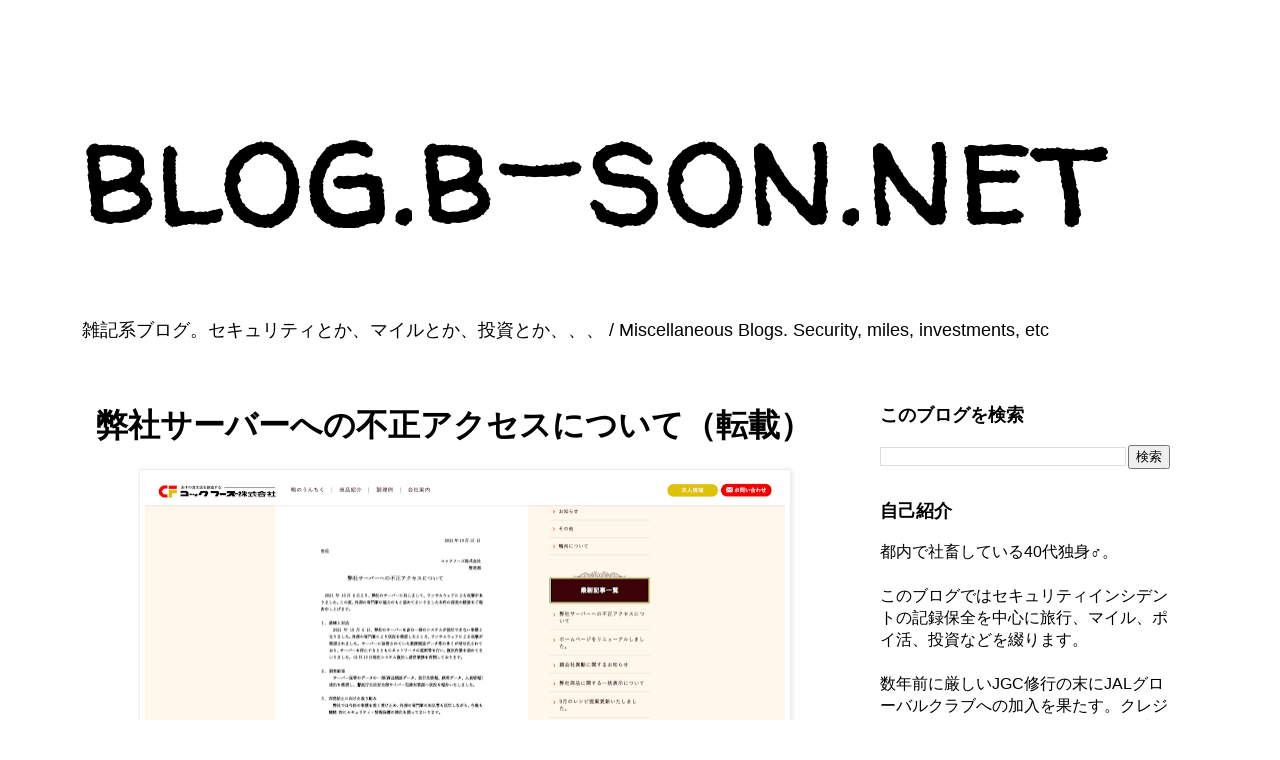

--- FILE ---
content_type: text/html; charset=UTF-8
request_url: https://blog.b-son.net/2021/10/blog-post_80.html
body_size: 36872
content:
<!DOCTYPE html>
<html class='v2' dir='ltr' lang='ja' xmlns='http://www.w3.org/1999/xhtml' xmlns:b='http://www.google.com/2005/gml/b' xmlns:data='http://www.google.com/2005/gml/data' xmlns:expr='http://www.google.com/2005/gml/expr'>
<head>
<link href='https://www.blogger.com/static/v1/widgets/335934321-css_bundle_v2.css' rel='stylesheet' type='text/css'/>
<meta content='width=1100' name='viewport'/>
<meta content='text/html; charset=UTF-8' http-equiv='Content-Type'/>
<meta content='blogger' name='generator'/>
<link href='https://blog.b-son.net/favicon.ico' rel='icon' type='image/x-icon'/>
<link href='https://blog.b-son.net/2021/10/blog-post_80.html' rel='canonical'/>
<link rel="alternate" type="application/atom+xml" title="blog.b-son.net - Atom" href="https://blog.b-son.net/feeds/posts/default" />
<link rel="alternate" type="application/rss+xml" title="blog.b-son.net - RSS" href="https://blog.b-son.net/feeds/posts/default?alt=rss" />
<link rel="service.post" type="application/atom+xml" title="blog.b-son.net - Atom" href="https://www.blogger.com/feeds/6675160845834575223/posts/default" />

<link rel="alternate" type="application/atom+xml" title="blog.b-son.net - Atom" href="https://blog.b-son.net/feeds/1839695048080768776/comments/default" />
<!--Can't find substitution for tag [blog.ieCssRetrofitLinks]-->
<link href='https://blogger.googleusercontent.com/img/a/AVvXsEhePaJ5bR1U9_kkuuxiY0_NJKYnJWIu1C5fz9WAtEdLp0-YIWeOYVSxZAA9j-sBRpnpoky6yjJWolacqCSfE-nnRwNUJ_ijlETDmaBK5W_eDYSwNW4-qC_GXHIp_CKJQAQ2KO-rrpq-SXBULbSVIZzbX7Je4YIMdIqSjUZmT1kSpkNl81QpzFwOKgtN8Q=w640-h294' rel='image_src'/>
<meta content='コックフーズ株式会社は2021年10月15日、同社が運用するサーバーがランサムウェアに感染し、取引先データなどを含む一部企業情報が流出したと明らかにしました。' name='description'/>
<meta content='https://blog.b-son.net/2021/10/blog-post_80.html' property='og:url'/>
<meta content='弊社サーバーへの不正アクセスについて（転載）' property='og:title'/>
<meta content='コックフーズ株式会社は2021年10月15日、同社が運用するサーバーがランサムウェアに感染し、取引先データなどを含む一部企業情報が流出したと明らかにしました。' property='og:description'/>
<meta content='https://blogger.googleusercontent.com/img/a/AVvXsEhePaJ5bR1U9_kkuuxiY0_NJKYnJWIu1C5fz9WAtEdLp0-YIWeOYVSxZAA9j-sBRpnpoky6yjJWolacqCSfE-nnRwNUJ_ijlETDmaBK5W_eDYSwNW4-qC_GXHIp_CKJQAQ2KO-rrpq-SXBULbSVIZzbX7Je4YIMdIqSjUZmT1kSpkNl81QpzFwOKgtN8Q=w1200-h630-p-k-no-nu' property='og:image'/>
<title>弊社サーバーへの不正アクセスについて&#65288;転載&#65289; | blog.b-son.net</title>
<style type='text/css'>@font-face{font-family:'Roboto';font-style:normal;font-weight:700;font-stretch:100%;font-display:swap;src:url(//fonts.gstatic.com/s/roboto/v50/KFOMCnqEu92Fr1ME7kSn66aGLdTylUAMQXC89YmC2DPNWuYjalmZiAr0klQmz24O0g.woff2)format('woff2');unicode-range:U+0460-052F,U+1C80-1C8A,U+20B4,U+2DE0-2DFF,U+A640-A69F,U+FE2E-FE2F;}@font-face{font-family:'Roboto';font-style:normal;font-weight:700;font-stretch:100%;font-display:swap;src:url(//fonts.gstatic.com/s/roboto/v50/KFOMCnqEu92Fr1ME7kSn66aGLdTylUAMQXC89YmC2DPNWuYjalmQiAr0klQmz24O0g.woff2)format('woff2');unicode-range:U+0301,U+0400-045F,U+0490-0491,U+04B0-04B1,U+2116;}@font-face{font-family:'Roboto';font-style:normal;font-weight:700;font-stretch:100%;font-display:swap;src:url(//fonts.gstatic.com/s/roboto/v50/KFOMCnqEu92Fr1ME7kSn66aGLdTylUAMQXC89YmC2DPNWuYjalmYiAr0klQmz24O0g.woff2)format('woff2');unicode-range:U+1F00-1FFF;}@font-face{font-family:'Roboto';font-style:normal;font-weight:700;font-stretch:100%;font-display:swap;src:url(//fonts.gstatic.com/s/roboto/v50/KFOMCnqEu92Fr1ME7kSn66aGLdTylUAMQXC89YmC2DPNWuYjalmXiAr0klQmz24O0g.woff2)format('woff2');unicode-range:U+0370-0377,U+037A-037F,U+0384-038A,U+038C,U+038E-03A1,U+03A3-03FF;}@font-face{font-family:'Roboto';font-style:normal;font-weight:700;font-stretch:100%;font-display:swap;src:url(//fonts.gstatic.com/s/roboto/v50/KFOMCnqEu92Fr1ME7kSn66aGLdTylUAMQXC89YmC2DPNWuYjalnoiAr0klQmz24O0g.woff2)format('woff2');unicode-range:U+0302-0303,U+0305,U+0307-0308,U+0310,U+0312,U+0315,U+031A,U+0326-0327,U+032C,U+032F-0330,U+0332-0333,U+0338,U+033A,U+0346,U+034D,U+0391-03A1,U+03A3-03A9,U+03B1-03C9,U+03D1,U+03D5-03D6,U+03F0-03F1,U+03F4-03F5,U+2016-2017,U+2034-2038,U+203C,U+2040,U+2043,U+2047,U+2050,U+2057,U+205F,U+2070-2071,U+2074-208E,U+2090-209C,U+20D0-20DC,U+20E1,U+20E5-20EF,U+2100-2112,U+2114-2115,U+2117-2121,U+2123-214F,U+2190,U+2192,U+2194-21AE,U+21B0-21E5,U+21F1-21F2,U+21F4-2211,U+2213-2214,U+2216-22FF,U+2308-230B,U+2310,U+2319,U+231C-2321,U+2336-237A,U+237C,U+2395,U+239B-23B7,U+23D0,U+23DC-23E1,U+2474-2475,U+25AF,U+25B3,U+25B7,U+25BD,U+25C1,U+25CA,U+25CC,U+25FB,U+266D-266F,U+27C0-27FF,U+2900-2AFF,U+2B0E-2B11,U+2B30-2B4C,U+2BFE,U+3030,U+FF5B,U+FF5D,U+1D400-1D7FF,U+1EE00-1EEFF;}@font-face{font-family:'Roboto';font-style:normal;font-weight:700;font-stretch:100%;font-display:swap;src:url(//fonts.gstatic.com/s/roboto/v50/KFOMCnqEu92Fr1ME7kSn66aGLdTylUAMQXC89YmC2DPNWuYjaln6iAr0klQmz24O0g.woff2)format('woff2');unicode-range:U+0001-000C,U+000E-001F,U+007F-009F,U+20DD-20E0,U+20E2-20E4,U+2150-218F,U+2190,U+2192,U+2194-2199,U+21AF,U+21E6-21F0,U+21F3,U+2218-2219,U+2299,U+22C4-22C6,U+2300-243F,U+2440-244A,U+2460-24FF,U+25A0-27BF,U+2800-28FF,U+2921-2922,U+2981,U+29BF,U+29EB,U+2B00-2BFF,U+4DC0-4DFF,U+FFF9-FFFB,U+10140-1018E,U+10190-1019C,U+101A0,U+101D0-101FD,U+102E0-102FB,U+10E60-10E7E,U+1D2C0-1D2D3,U+1D2E0-1D37F,U+1F000-1F0FF,U+1F100-1F1AD,U+1F1E6-1F1FF,U+1F30D-1F30F,U+1F315,U+1F31C,U+1F31E,U+1F320-1F32C,U+1F336,U+1F378,U+1F37D,U+1F382,U+1F393-1F39F,U+1F3A7-1F3A8,U+1F3AC-1F3AF,U+1F3C2,U+1F3C4-1F3C6,U+1F3CA-1F3CE,U+1F3D4-1F3E0,U+1F3ED,U+1F3F1-1F3F3,U+1F3F5-1F3F7,U+1F408,U+1F415,U+1F41F,U+1F426,U+1F43F,U+1F441-1F442,U+1F444,U+1F446-1F449,U+1F44C-1F44E,U+1F453,U+1F46A,U+1F47D,U+1F4A3,U+1F4B0,U+1F4B3,U+1F4B9,U+1F4BB,U+1F4BF,U+1F4C8-1F4CB,U+1F4D6,U+1F4DA,U+1F4DF,U+1F4E3-1F4E6,U+1F4EA-1F4ED,U+1F4F7,U+1F4F9-1F4FB,U+1F4FD-1F4FE,U+1F503,U+1F507-1F50B,U+1F50D,U+1F512-1F513,U+1F53E-1F54A,U+1F54F-1F5FA,U+1F610,U+1F650-1F67F,U+1F687,U+1F68D,U+1F691,U+1F694,U+1F698,U+1F6AD,U+1F6B2,U+1F6B9-1F6BA,U+1F6BC,U+1F6C6-1F6CF,U+1F6D3-1F6D7,U+1F6E0-1F6EA,U+1F6F0-1F6F3,U+1F6F7-1F6FC,U+1F700-1F7FF,U+1F800-1F80B,U+1F810-1F847,U+1F850-1F859,U+1F860-1F887,U+1F890-1F8AD,U+1F8B0-1F8BB,U+1F8C0-1F8C1,U+1F900-1F90B,U+1F93B,U+1F946,U+1F984,U+1F996,U+1F9E9,U+1FA00-1FA6F,U+1FA70-1FA7C,U+1FA80-1FA89,U+1FA8F-1FAC6,U+1FACE-1FADC,U+1FADF-1FAE9,U+1FAF0-1FAF8,U+1FB00-1FBFF;}@font-face{font-family:'Roboto';font-style:normal;font-weight:700;font-stretch:100%;font-display:swap;src:url(//fonts.gstatic.com/s/roboto/v50/KFOMCnqEu92Fr1ME7kSn66aGLdTylUAMQXC89YmC2DPNWuYjalmbiAr0klQmz24O0g.woff2)format('woff2');unicode-range:U+0102-0103,U+0110-0111,U+0128-0129,U+0168-0169,U+01A0-01A1,U+01AF-01B0,U+0300-0301,U+0303-0304,U+0308-0309,U+0323,U+0329,U+1EA0-1EF9,U+20AB;}@font-face{font-family:'Roboto';font-style:normal;font-weight:700;font-stretch:100%;font-display:swap;src:url(//fonts.gstatic.com/s/roboto/v50/KFOMCnqEu92Fr1ME7kSn66aGLdTylUAMQXC89YmC2DPNWuYjalmaiAr0klQmz24O0g.woff2)format('woff2');unicode-range:U+0100-02BA,U+02BD-02C5,U+02C7-02CC,U+02CE-02D7,U+02DD-02FF,U+0304,U+0308,U+0329,U+1D00-1DBF,U+1E00-1E9F,U+1EF2-1EFF,U+2020,U+20A0-20AB,U+20AD-20C0,U+2113,U+2C60-2C7F,U+A720-A7FF;}@font-face{font-family:'Roboto';font-style:normal;font-weight:700;font-stretch:100%;font-display:swap;src:url(//fonts.gstatic.com/s/roboto/v50/KFOMCnqEu92Fr1ME7kSn66aGLdTylUAMQXC89YmC2DPNWuYjalmUiAr0klQmz24.woff2)format('woff2');unicode-range:U+0000-00FF,U+0131,U+0152-0153,U+02BB-02BC,U+02C6,U+02DA,U+02DC,U+0304,U+0308,U+0329,U+2000-206F,U+20AC,U+2122,U+2191,U+2193,U+2212,U+2215,U+FEFF,U+FFFD;}@font-face{font-family:'Walter Turncoat';font-style:normal;font-weight:400;font-display:swap;src:url(//fonts.gstatic.com/s/walterturncoat/v24/snfys0Gs98ln43n0d-14ULoToe6LZxecYZVfqA.woff2)format('woff2');unicode-range:U+0000-00FF,U+0131,U+0152-0153,U+02BB-02BC,U+02C6,U+02DA,U+02DC,U+0304,U+0308,U+0329,U+2000-206F,U+20AC,U+2122,U+2191,U+2193,U+2212,U+2215,U+FEFF,U+FFFD;}</style>
<style id='page-skin-1' type='text/css'><!--
/*
-----------------------------------------------
Blogger Template Style
Name:     Simple
Designer: Blogger
URL:      www.blogger.com
----------------------------------------------- */
/* Variable definitions
====================
<Variable name="keycolor" description="Main Color" type="color" default="#66bbdd"/>
<Group description="Page Text" selector="body">
<Variable name="body.font" description="Font" type="font"
default="normal normal 12px Arial, Tahoma, Helvetica, FreeSans, sans-serif"/>
<Variable name="body.text.color" description="Text Color" type="color" default="#222222"/>
</Group>
<Group description="Backgrounds" selector=".body-fauxcolumns-outer">
<Variable name="body.background.color" description="Outer Background" type="color" default="#66bbdd"/>
<Variable name="content.background.color" description="Main Background" type="color" default="#ffffff"/>
<Variable name="header.background.color" description="Header Background" type="color" default="transparent"/>
</Group>
<Group description="Links" selector=".main-outer">
<Variable name="link.color" description="Link Color" type="color" default="#2288bb"/>
<Variable name="link.visited.color" description="Visited Color" type="color" default="#888888"/>
<Variable name="link.hover.color" description="Hover Color" type="color" default="#33aaff"/>
</Group>
<Group description="Blog Title" selector=".header h1">
<Variable name="header.font" description="Font" type="font"
default="normal normal 60px Arial, Tahoma, Helvetica, FreeSans, sans-serif"/>
<Variable name="header.text.color" description="Title Color" type="color" default="#3399bb" />
</Group>
<Group description="Blog Description" selector=".header .description">
<Variable name="description.text.color" description="Description Color" type="color"
default="#777777" />
</Group>
<Group description="Tabs Text" selector=".tabs-inner .widget li a">
<Variable name="tabs.font" description="Font" type="font"
default="normal normal 14px Arial, Tahoma, Helvetica, FreeSans, sans-serif"/>
<Variable name="tabs.text.color" description="Text Color" type="color" default="#999999"/>
<Variable name="tabs.selected.text.color" description="Selected Color" type="color" default="#000000"/>
</Group>
<Group description="Tabs Background" selector=".tabs-outer .PageList">
<Variable name="tabs.background.color" description="Background Color" type="color" default="#f5f5f5"/>
<Variable name="tabs.selected.background.color" description="Selected Color" type="color" default="#eeeeee"/>
</Group>
<Group description="Post Title" selector="h3.post-title, .comments h4">
<Variable name="post.title.font" description="Font" type="font"
default="normal normal 22px Arial, Tahoma, Helvetica, FreeSans, sans-serif"/>
</Group>
<Group description="Date Header" selector=".date-header">
<Variable name="date.header.color" description="Text Color" type="color"
default="#000000"/>
<Variable name="date.header.background.color" description="Background Color" type="color"
default="transparent"/>
<Variable name="date.header.font" description="Text Font" type="font"
default="normal bold 11px Arial, Tahoma, Helvetica, FreeSans, sans-serif"/>
<Variable name="date.header.padding" description="Date Header Padding" type="string" default="inherit"/>
<Variable name="date.header.letterspacing" description="Date Header Letter Spacing" type="string" default="inherit"/>
<Variable name="date.header.margin" description="Date Header Margin" type="string" default="inherit"/>
</Group>
<Group description="Post Footer" selector=".post-footer">
<Variable name="post.footer.text.color" description="Text Color" type="color" default="#666666"/>
<Variable name="post.footer.background.color" description="Background Color" type="color"
default="#f9f9f9"/>
<Variable name="post.footer.border.color" description="Shadow Color" type="color" default="#eeeeee"/>
</Group>
<Group description="Gadgets" selector="h2">
<Variable name="widget.title.font" description="Title Font" type="font"
default="normal bold 11px Arial, Tahoma, Helvetica, FreeSans, sans-serif"/>
<Variable name="widget.title.text.color" description="Title Color" type="color" default="#000000"/>
<Variable name="widget.alternate.text.color" description="Alternate Color" type="color" default="#999999"/>
</Group>
<Group description="Images" selector=".main-inner">
<Variable name="image.background.color" description="Background Color" type="color" default="#ffffff"/>
<Variable name="image.border.color" description="Border Color" type="color" default="#eeeeee"/>
<Variable name="image.text.color" description="Caption Text Color" type="color" default="#000000"/>
</Group>
<Group description="Accents" selector=".content-inner">
<Variable name="body.rule.color" description="Separator Line Color" type="color" default="#eeeeee"/>
<Variable name="tabs.border.color" description="Tabs Border Color" type="color" default="transparent"/>
</Group>
<Variable name="body.background" description="Body Background" type="background"
color="#ffffff" default="$(color) none repeat scroll top left"/>
<Variable name="body.background.override" description="Body Background Override" type="string" default=""/>
<Variable name="body.background.gradient.cap" description="Body Gradient Cap" type="url"
default="url(https://resources.blogblog.com/blogblog/data/1kt/simple/gradients_light.png)"/>
<Variable name="body.background.gradient.tile" description="Body Gradient Tile" type="url"
default="url(https://resources.blogblog.com/blogblog/data/1kt/simple/body_gradient_tile_light.png)"/>
<Variable name="content.background.color.selector" description="Content Background Color Selector" type="string" default=".content-inner"/>
<Variable name="content.padding" description="Content Padding" type="length" default="10px" min="0" max="100px"/>
<Variable name="content.padding.horizontal" description="Content Horizontal Padding" type="length" default="10px" min="0" max="100px"/>
<Variable name="content.shadow.spread" description="Content Shadow Spread" type="length" default="40px" min="0" max="100px"/>
<Variable name="content.shadow.spread.webkit" description="Content Shadow Spread (WebKit)" type="length" default="5px" min="0" max="100px"/>
<Variable name="content.shadow.spread.ie" description="Content Shadow Spread (IE)" type="length" default="10px" min="0" max="100px"/>
<Variable name="main.border.width" description="Main Border Width" type="length" default="0" min="0" max="10px"/>
<Variable name="header.background.gradient" description="Header Gradient" type="url" default="none"/>
<Variable name="header.shadow.offset.left" description="Header Shadow Offset Left" type="length" default="-1px" min="-50px" max="50px"/>
<Variable name="header.shadow.offset.top" description="Header Shadow Offset Top" type="length" default="-1px" min="-50px" max="50px"/>
<Variable name="header.shadow.spread" description="Header Shadow Spread" type="length" default="1px" min="0" max="100px"/>
<Variable name="header.padding" description="Header Padding" type="length" default="30px" min="0" max="100px"/>
<Variable name="header.border.size" description="Header Border Size" type="length" default="1px" min="0" max="10px"/>
<Variable name="header.bottom.border.size" description="Header Bottom Border Size" type="length" default="1px" min="0" max="10px"/>
<Variable name="header.border.horizontalsize" description="Header Horizontal Border Size" type="length" default="0" min="0" max="10px"/>
<Variable name="description.text.size" description="Description Text Size" type="string" default="140%"/>
<Variable name="tabs.margin.top" description="Tabs Margin Top" type="length" default="0" min="0" max="100px"/>
<Variable name="tabs.margin.side" description="Tabs Side Margin" type="length" default="30px" min="0" max="100px"/>
<Variable name="tabs.background.gradient" description="Tabs Background Gradient" type="url"
default="url(https://resources.blogblog.com/blogblog/data/1kt/simple/gradients_light.png)"/>
<Variable name="tabs.border.width" description="Tabs Border Width" type="length" default="1px" min="0" max="10px"/>
<Variable name="tabs.bevel.border.width" description="Tabs Bevel Border Width" type="length" default="1px" min="0" max="10px"/>
<Variable name="post.margin.bottom" description="Post Bottom Margin" type="length" default="25px" min="0" max="100px"/>
<Variable name="image.border.small.size" description="Image Border Small Size" type="length" default="2px" min="0" max="10px"/>
<Variable name="image.border.large.size" description="Image Border Large Size" type="length" default="5px" min="0" max="10px"/>
<Variable name="page.width.selector" description="Page Width Selector" type="string" default=".region-inner"/>
<Variable name="page.width" description="Page Width" type="string" default="auto"/>
<Variable name="main.section.margin" description="Main Section Margin" type="length" default="15px" min="0" max="100px"/>
<Variable name="main.padding" description="Main Padding" type="length" default="15px" min="0" max="100px"/>
<Variable name="main.padding.top" description="Main Padding Top" type="length" default="30px" min="0" max="100px"/>
<Variable name="main.padding.bottom" description="Main Padding Bottom" type="length" default="30px" min="0" max="100px"/>
<Variable name="paging.background"
color="#ffffff"
description="Background of blog paging area" type="background"
default="transparent none no-repeat scroll top center"/>
<Variable name="footer.bevel" description="Bevel border length of footer" type="length" default="0" min="0" max="10px"/>
<Variable name="mobile.background.overlay" description="Mobile Background Overlay" type="string"
default="transparent none repeat scroll top left"/>
<Variable name="mobile.background.size" description="Mobile Background Size" type="string" default="auto"/>
<Variable name="mobile.button.color" description="Mobile Button Color" type="color" default="#ffffff" />
<Variable name="startSide" description="Side where text starts in blog language" type="automatic" default="left"/>
<Variable name="endSide" description="Side where text ends in blog language" type="automatic" default="right"/>
*/
/* Content
----------------------------------------------- */
body {
font: normal normal 16px 'Trebuchet MS', Trebuchet, Verdana, sans-serif;
color: #000000;
background: #ffffff none repeat scroll top left;
padding: 0 0 0 0;
}
html body .region-inner {
min-width: 0;
max-width: 100%;
width: auto;
}
/* h2 {                  /* &#8592; グローバルな h2 指定廃止&#65288;20251228コメントアウト&#65289; */
font-size: 22px;
} */
a:link {
text-decoration:none;
color: #3367D6;
}
a:visited {
text-decoration:none;
color: #5522bb;
}
a:hover {
text-decoration:underline;
color: #3367D6;
}
.body-fauxcolumn-outer .fauxcolumn-inner {
background: transparent none repeat scroll top left;
_background-image: none;
}
.body-fauxcolumn-outer .cap-top {
position: absolute;
z-index: 1;
height: 400px;
width: 100%;
}
.body-fauxcolumn-outer .cap-top .cap-left {
width: 100%;
background: transparent none repeat-x scroll top left;
_background-image: none;
}
.content-outer {
-moz-box-shadow: 0 0 0 rgba(0, 0, 0, .15);
-webkit-box-shadow: 0 0 0 rgba(0, 0, 0, .15);
-goog-ms-box-shadow: 0 0 0 #333333;
box-shadow: 0 0 0 rgba(0, 0, 0, .15);
margin-bottom: 1px;
}
.content-inner {
padding: 10px 40px;
}
.content-inner {
background-color: #ffffff;
}
/* Header
----------------------------------------------- */
.header-outer {
background: transparent none repeat-x scroll 0 -400px;
_background-image: none;
}
.Header h1 {
font: normal normal 154px Walter Turncoat;
color: #000000;
text-shadow: 0 0 0 rgba(0, 0, 0, .2);
}
.Header h1 a {
color: #000000;
}
.Header .description {
font-size: 18px;
color: #000000;
}
.header-inner .Header .titlewrapper {
padding: 22px 0;
}
.header-inner .Header .descriptionwrapper {
padding: 0 0;
}
/* Tabs
----------------------------------------------- */
.tabs-inner .section:first-child {
border-top: 0 solid #dddddd;
}
.tabs-inner .section:first-child ul {
margin-top: -1px;
border-top: 1px solid #dddddd;
border-left: 1px solid #dddddd;
border-right: 1px solid #dddddd;
}
.tabs-inner .widget ul {
background: transparent none repeat-x scroll 0 -800px;
_background-image: none;
border-bottom: 1px solid #dddddd;
margin-top: 0;
margin-left: -30px;
margin-right: -30px;
}
.tabs-inner .widget li a {
display: inline-block;
padding: .6em 1em;
font: normal normal 16px 'Trebuchet MS', Trebuchet, Verdana, sans-serif;
color: #000000;
border-left: 1px solid #ffffff;
border-right: 1px solid #dddddd;
}
.tabs-inner .widget li:first-child a {
border-left: none;
}
.tabs-inner .widget li.selected a, .tabs-inner .widget li a:hover {
color: #000000;
background-color: #eeeeee;
text-decoration: none;
}
/* Columns
----------------------------------------------- */
.main-outer {
border-top: 0 solid transparent;
}
.fauxcolumn-left-outer .fauxcolumn-inner {
border-right: 1px solid transparent;
}
.fauxcolumn-right-outer .fauxcolumn-inner {
border-left: 1px solid transparent;
}
/* Headings
----------------------------------------------- */
div.widget > h2,
div.widget h2.title {
margin: 0 0 1em 0;
font: normal bold 18px 'Trebuchet MS',Trebuchet,Verdana,sans-serif;
color: #000000;
}
/* Widgets
----------------------------------------------- */
.widget .zippy {
color: #999999;
text-shadow: 2px 2px 1px rgba(0, 0, 0, .1);
}
.widget .popular-posts ul {
list-style: none;
}
/* Posts
----------------------------------------------- */
h2.date-header {
font: normal bold 11px Arial, Tahoma, Helvetica, FreeSans, sans-serif;
}
.date-header span {
background-color: #bbbbbb;
color: #ffffff;
padding: 0.4em;
letter-spacing: 3px;
margin: inherit;
}
.main-inner {
padding-top: 35px;
padding-bottom: 65px;
}
.main-inner .column-center-inner {
padding: 0 0;
}
.main-inner .column-center-inner .section {
margin: 0 1em;
}
.post {
margin: 0 0 45px 0;
}
h3.post-title, .comments h4 {
font: normal bold 26px Roboto;
margin: .75em 0 0;
}
.post-body {
font-size: 110%;
line-height: 1.6;      /* &#8592; 読みやすい標準値&#65288;20251214追加&#65289; */
position: relative;
}
/* Article headings&#65288;本文用 h2 を明示的に定義&#65288;20251228更新&#65289;&#65289; */
.post-body h2 {
font-size: 1.35em;
}
/* Blog title (prevent heading styles leaking)&#65288;ブログタイトル用に明示的に&#12300;下線なし&#12301;を指定&#65288;20251228更新&#65289;&#65289; */
.header h1.title a,
.header h2.title a,
.header h1.title a:hover,
.header h2.title a:hover {
text-decoration: none !important;
border: none;
background: none;
}
.post-body img, .post-body .tr-caption-container, .Profile img, .Image img,
.BlogList .item-thumbnail img {
padding: 2px;
background: #ffffff;
border: 1px solid #eeeeee;
-moz-box-shadow: 1px 1px 5px rgba(0, 0, 0, .1);
-webkit-box-shadow: 1px 1px 5px rgba(0, 0, 0, .1);
box-shadow: 1px 1px 5px rgba(0, 0, 0, .1);
}
.post-body img, .post-body .tr-caption-container {
padding: 5px;
}
.post-body .tr-caption-container {
color: #000000;
}
.post-body .tr-caption-container img {
padding: 0;
background: transparent;
border: none;
-moz-box-shadow: 0 0 0 rgba(0, 0, 0, .1);
-webkit-box-shadow: 0 0 0 rgba(0, 0, 0, .1);
box-shadow: 0 0 0 rgba(0, 0, 0, .1);
}
.post-header {
margin: 0 0 1.5em;
line-height: 1.6;
font-size: 90%;
}
.post-footer {
margin: 20px -2px 0;
padding: 5px 10px;
color: #666666;
background-color: #eeeeee;
border-bottom: 1px solid #eeeeee;
line-height: 1.6;
font-size: 90%;
}
#comments .comment-author {
padding-top: 1.5em;
border-top: 1px solid transparent;
background-position: 0 1.5em;
}
#comments .comment-author:first-child {
padding-top: 0;
border-top: none;
}
.avatar-image-container {
margin: .2em 0 0;
}
#comments .avatar-image-container img {
border: 1px solid #eeeeee;
}
/* Comments
----------------------------------------------- */
.comments .comments-content .icon.blog-author {
background-repeat: no-repeat;
background-image: url([data-uri]);
}
.comments .comments-content .loadmore a {
border-top: 1px solid #999999;
border-bottom: 1px solid #999999;
}
.comments .comment-thread.inline-thread {
background-color: #eeeeee;
}
.comments .continue {
border-top: 2px solid #999999;
}
/* Accents
---------------------------------------------- */
.section-columns td.columns-cell {
border-left: 1px solid transparent;
}
.blog-pager {
background: transparent url(https://resources.blogblog.com/blogblog/data/1kt/simple/paging_dot.png) repeat-x scroll top center;
}
.blog-pager-older-link, .home-link,
.blog-pager-newer-link {
background-color: #ffffff;
padding: 5px;
}
.footer-outer {
border-top: 1px dashed #bbbbbb;
}
/* Mobile
----------------------------------------------- */
body.mobile  {
background-size: auto;
}
.mobile .body-fauxcolumn-outer {
background: transparent none repeat scroll top left;
}
.mobile .body-fauxcolumn-outer .cap-top {
background-size: 100% auto;
}
.mobile .content-outer {
-webkit-box-shadow: 0 0 3px rgba(0, 0, 0, .15);
box-shadow: 0 0 3px rgba(0, 0, 0, .15);
}
.mobile .tabs-inner .widget ul {
margin-left: 0;
margin-right: 0;
}
.mobile .post {
margin: 0;
}
.mobile .main-inner .column-center-inner .section {
margin: 0;
}
.mobile .date-header span {
padding: 0.1em 10px;
margin: 0 -10px;
}
.mobile h3.post-title {
margin: 0;
}
.mobile .blog-pager {
background: transparent none no-repeat scroll top center;
}
.mobile .footer-outer {
border-top: none;
}
.mobile .main-inner, .mobile .footer-inner {
background-color: #ffffff;
}
.mobile-index-contents {
color: #000000;
}
.mobile-link-button {
background-color: #3367D6;
}
.mobile-link-button a:link, .mobile-link-button a:visited {
color: #ffffff;
}
.mobile .tabs-inner .section:first-child {
border-top: none;
}
.mobile .tabs-inner .PageList .widget-content {
background-color: #eeeeee;
color: #000000;
border-top: 1px solid #dddddd;
border-bottom: 1px solid #dddddd;
}
.mobile .tabs-inner .PageList .widget-content .pagelist-arrow {
border-left: 1px solid #dddddd;
}

--></style>
<style id='template-skin-1' type='text/css'><!--
body {
min-width: none;
}
.content-outer, .content-fauxcolumn-outer, .region-inner {
min-width: none;
max-width: 1200px;
_width: 1200px;
}
.main-inner .columns {
padding-left: 0px;
padding-right: 350px;
}
.main-inner .fauxcolumn-center-outer {
left: 0px;
right: 350px;
/* IE6 does not respect left and right together */
_width: expression(this.parentNode.offsetWidth -
parseInt("0px") -
parseInt("350px") + 'px');
}
.main-inner .fauxcolumn-left-outer {
width: 0px;
}
.main-inner .fauxcolumn-right-outer {
width: 350px;
}
.main-inner .column-left-outer {
width: 0px;
right: 100%;
margin-left: -0px;
}
.main-inner .column-right-outer {
width: 350px;
margin-right: -350px;
}
#layout {
min-width: 0;
}
#layout .content-outer {
min-width: 0;
width: 800px;
}
#layout .region-inner {
min-width: 0;
width: auto;
}
body#layout div.add_widget {
padding: 8px;
}
body#layout div.add_widget a {
margin-left: 32px;
}
--></style>
<script async='async' crossorigin='anonymous' src='https://pagead2.googlesyndication.com/pagead/js/adsbygoogle.js?client=ca-pub-1432580418637103'></script>
<link href='https://www.blogger.com/dyn-css/authorization.css?targetBlogID=6675160845834575223&amp;zx=8a19bb0d-9351-4942-a6e7-d813f757bc3e' media='none' onload='if(media!=&#39;all&#39;)media=&#39;all&#39;' rel='stylesheet'/><noscript><link href='https://www.blogger.com/dyn-css/authorization.css?targetBlogID=6675160845834575223&amp;zx=8a19bb0d-9351-4942-a6e7-d813f757bc3e' rel='stylesheet'/></noscript>
<meta name='google-adsense-platform-account' content='ca-host-pub-1556223355139109'/>
<meta name='google-adsense-platform-domain' content='blogspot.com'/>

<!-- data-ad-client=ca-pub-1432580418637103 -->

</head>
<body class='loading'>
<div class='navbar no-items section' id='navbar' name='Navbar'>
</div>
<div class='body-fauxcolumns'>
<div class='fauxcolumn-outer body-fauxcolumn-outer'>
<div class='cap-top'>
<div class='cap-left'></div>
<div class='cap-right'></div>
</div>
<div class='fauxborder-left'>
<div class='fauxborder-right'></div>
<div class='fauxcolumn-inner'>
</div>
</div>
<div class='cap-bottom'>
<div class='cap-left'></div>
<div class='cap-right'></div>
</div>
</div>
</div>
<div class='content'>
<div class='content-fauxcolumns'>
<div class='fauxcolumn-outer content-fauxcolumn-outer'>
<div class='cap-top'>
<div class='cap-left'></div>
<div class='cap-right'></div>
</div>
<div class='fauxborder-left'>
<div class='fauxborder-right'></div>
<div class='fauxcolumn-inner'>
</div>
</div>
<div class='cap-bottom'>
<div class='cap-left'></div>
<div class='cap-right'></div>
</div>
</div>
</div>
<div class='content-outer'>
<div class='content-cap-top cap-top'>
<div class='cap-left'></div>
<div class='cap-right'></div>
</div>
<div class='fauxborder-left content-fauxborder-left'>
<div class='fauxborder-right content-fauxborder-right'></div>
<div class='content-inner'>
<header>
<div class='header-outer'>
<div class='header-cap-top cap-top'>
<div class='cap-left'></div>
<div class='cap-right'></div>
</div>
<div class='fauxborder-left header-fauxborder-left'>
<div class='fauxborder-right header-fauxborder-right'></div>
<div class='region-inner header-inner'>
<div class='header section' id='header' name='ヘッダー'><div class='widget Header' data-version='1' id='Header1'>
<div id='header-inner'>
<div class='titlewrapper'>
<h1 class='title'>
<a href='https://blog.b-son.net/'>
blog.b-son.net
</a>
</h1>
</div>
<div class='descriptionwrapper'>
<p class='description'><span>雑記系ブログ&#12290;セキュリティとか&#12289;マイルとか&#12289;投資とか&#12289;&#12289;&#12289; / Miscellaneous Blogs. Security, miles, investments, etc</span></p>
</div>
</div>
</div></div>
</div>
</div>
<div class='header-cap-bottom cap-bottom'>
<div class='cap-left'></div>
<div class='cap-right'></div>
</div>
</div>
</header>
<div class='tabs-outer'>
<div class='tabs-cap-top cap-top'>
<div class='cap-left'></div>
<div class='cap-right'></div>
</div>
<div class='fauxborder-left tabs-fauxborder-left'>
<div class='fauxborder-right tabs-fauxborder-right'></div>
<div class='region-inner tabs-inner'>
<div class='tabs no-items section' id='crosscol' name='Cross-Column'></div>
<div class='tabs no-items section' id='crosscol-overflow' name='Cross-Column 2'></div>
</div>
</div>
<div class='tabs-cap-bottom cap-bottom'>
<div class='cap-left'></div>
<div class='cap-right'></div>
</div>
</div>
<div class='main-outer'>
<div class='main-cap-top cap-top'>
<div class='cap-left'></div>
<div class='cap-right'></div>
</div>
<div class='fauxborder-left main-fauxborder-left'>
<div class='fauxborder-right main-fauxborder-right'></div>
<div class='region-inner main-inner'>
<div class='columns fauxcolumns'>
<div class='fauxcolumn-outer fauxcolumn-center-outer'>
<div class='cap-top'>
<div class='cap-left'></div>
<div class='cap-right'></div>
</div>
<div class='fauxborder-left'>
<div class='fauxborder-right'></div>
<div class='fauxcolumn-inner'>
</div>
</div>
<div class='cap-bottom'>
<div class='cap-left'></div>
<div class='cap-right'></div>
</div>
</div>
<div class='fauxcolumn-outer fauxcolumn-left-outer'>
<div class='cap-top'>
<div class='cap-left'></div>
<div class='cap-right'></div>
</div>
<div class='fauxborder-left'>
<div class='fauxborder-right'></div>
<div class='fauxcolumn-inner'>
</div>
</div>
<div class='cap-bottom'>
<div class='cap-left'></div>
<div class='cap-right'></div>
</div>
</div>
<div class='fauxcolumn-outer fauxcolumn-right-outer'>
<div class='cap-top'>
<div class='cap-left'></div>
<div class='cap-right'></div>
</div>
<div class='fauxborder-left'>
<div class='fauxborder-right'></div>
<div class='fauxcolumn-inner'>
</div>
</div>
<div class='cap-bottom'>
<div class='cap-left'></div>
<div class='cap-right'></div>
</div>
</div>
<!-- corrects IE6 width calculation -->
<div class='columns-inner'>
<div class='column-center-outer'>
<div class='column-center-inner'>
<div class='main section' id='main' name='メイン'><div class='widget Blog' data-version='1' id='Blog1'>
<div class='blog-posts hfeed'>

          <div class="date-outer">
        

          <div class="date-posts">
        
<div class='post-outer'>
<div class='post hentry uncustomized-post-template' itemprop='blogPost' itemscope='itemscope' itemtype='http://schema.org/BlogPosting'>
<meta content='https://blogger.googleusercontent.com/img/a/AVvXsEhePaJ5bR1U9_kkuuxiY0_NJKYnJWIu1C5fz9WAtEdLp0-YIWeOYVSxZAA9j-sBRpnpoky6yjJWolacqCSfE-nnRwNUJ_ijlETDmaBK5W_eDYSwNW4-qC_GXHIp_CKJQAQ2KO-rrpq-SXBULbSVIZzbX7Je4YIMdIqSjUZmT1kSpkNl81QpzFwOKgtN8Q=w640-h294' itemprop='image_url'/>
<meta content='6675160845834575223' itemprop='blogId'/>
<meta content='1839695048080768776' itemprop='postId'/>
<a name='1839695048080768776'></a>
<h1 class='post-title entry-title' itemprop='name'>
弊社サーバーへの不正アクセスについて&#65288;転載&#65289;
</h1>
<div class='post-header'>
<div class='post-header-line-1'></div>
</div>
<div class='post-body entry-content' id='post-body-1839695048080768776' itemprop='articleBody'>
<div class="separator" style="clear: both; text-align: center;"><a href="https://blogger.googleusercontent.com/img/a/AVvXsEhePaJ5bR1U9_kkuuxiY0_NJKYnJWIu1C5fz9WAtEdLp0-YIWeOYVSxZAA9j-sBRpnpoky6yjJWolacqCSfE-nnRwNUJ_ijlETDmaBK5W_eDYSwNW4-qC_GXHIp_CKJQAQ2KO-rrpq-SXBULbSVIZzbX7Je4YIMdIqSjUZmT1kSpkNl81QpzFwOKgtN8Q=s1920" imageanchor="1" style="margin-left: 1em; margin-right: 1em;"><img border="0" data-original-height="880" data-original-width="1920" height="294" src="https://blogger.googleusercontent.com/img/a/AVvXsEhePaJ5bR1U9_kkuuxiY0_NJKYnJWIu1C5fz9WAtEdLp0-YIWeOYVSxZAA9j-sBRpnpoky6yjJWolacqCSfE-nnRwNUJ_ijlETDmaBK5W_eDYSwNW4-qC_GXHIp_CKJQAQ2KO-rrpq-SXBULbSVIZzbX7Je4YIMdIqSjUZmT1kSpkNl81QpzFwOKgtN8Q=w640-h294-rw" width="640" /></a></div><div><br /></div><a href="https://twitter.com/piyokango/status/1448991226733031426" rel="nofollow" target="_blank">弊社サーバーへの不正アクセスについて  コックフーズ株式会社</a><br /> 
<a href="https://t.co/LzExYQCf5E" rel="nofollow" target="_blank">cook-foods.co.jp/news/%e5%bc%8a&#8230;</a>
					<div style="clear: both;">
					</div>

			<div><a href="https://cyberhoken-jp.com/news-403/" rel="nofollow" target="_blank">コックフーズ&#12289;ランサム感染で企業情報流出確認</a></div><div><br /></div><div><div>コックフーズ株式会社は2021年10月15日&#12289;同社が運用するサーバーがランサムウェアに感染し&#12289;取引先データなどを含む一部企業情報が流出したと明らかにしました&#12290;</div><div><br /></div><div>発表によると&#12289;同社では2021年10月6日&#12289;一部システムに障害が発生&#12290;原因を明らかにするため外部調査機関を通じて詳細を調査したところ&#12289;ランサムウェアに感染したことによる障害であると判明しました&#12290;</div><div><br /></div><div>コックフーズ株式会社はランサムウェアの感染により&#12289;企業情報に流出および暗号化被害が生じたとしています&#12290;具体的には&#12289;取引先データや人員情報の他&#12289;経理データや商品関連情報に暗号化被害が生じたほか&#12289;外部流出が確認されたとのことです&#12290;</div></div><div><br /></div><div><div>コックフーズ株式会社によると&#12289;同社は被害発生を受け&#12289;警視庁のサイバー犯罪対策課に通報し&#12289;状況を報告しています&#12290;</div><div><br /></div><div>また&#12289;今後は外部専門家の知見を活かし&#12289;セキュリティ対策を強化することで再発を防止するとのこと&#12290;</div><div><br /></div><div>なお&#12289;同社は2021年10月13日時点でシステムの復旧を終え&#12289;通常業務を再開しています&#12290;</div></div><div><br /></div><div><a href="https://www.cook-foods.co.jp/news/%e5%bc%8a%e7%a4%be%e3%82%b5%e3%83%bc%e3%83%90%e3%83%bc%e3%81%b8%e3%81%ae%e4%b8%8d%e6%ad%a3%e3%82%a2%e3%82%af%e3%82%bb%e3%82%b9%e3%81%ab%e3%81%a4%e3%81%84%e3%81%a6/" rel="nofollow" target="_blank">プレスリリース</a>&#65288;<a href="https://web.archive.org/web/20211022130515/https://www.cook-foods.co.jp/news/%E5%BC%8A%E7%A4%BE%E3%82%B5%E3%83%BC%E3%83%90%E3%83%BC%E3%81%B8%E3%81%AE%E4%B8%8D%E6%AD%A3%E3%82%A2%E3%82%AF%E3%82%BB%E3%82%B9%E3%81%AB%E3%81%A4%E3%81%84%E3%81%A6/" rel="nofollow" target="_blank">バックアップ</a>&#65289;</div>
<div style='clear: both;'></div>
</div>
<div class='post-footer'>
<div class='post-footer-line post-footer-line-1'>
<span class='post-author vcard'>
</span>
<span class='post-timestamp'>
</span>
<span class='post-comment-link'>
</span>
<span class='post-icons'>
</span>
<div class='post-share-buttons goog-inline-block'>
</div>
</div>
<div class='post-footer-line post-footer-line-2'>
<span class='post-labels'>
Labels:
<a href='https://blog.b-son.net/search/label/%E3%82%BB%E3%82%AD%E3%83%A5%E3%83%AA%E3%83%86%E3%82%A3' rel='tag'>セキュリティ</a>,
<a href='https://blog.b-son.net/search/label/%E8%BB%A2%E8%BC%89' rel='tag'>転載</a>
</span>
</div>
<div class='post-footer-line post-footer-line-3'>
<span class='post-location'>
Location:
<a href='https://maps.google.com/maps?q=%E6%97%A5%E6%9C%AC%E3%80%81%E3%80%92108-0023+%E6%9D%B1%E4%BA%AC%E9%83%BD%E6%B8%AF%E5%8C%BA%E8%8A%9D%E6%B5%A6%EF%BC%92%E4%B8%81%E7%9B%AE%EF%BC%91%EF%BC%93%E2%88%92%EF%BC%94@35.6441382,139.7515551&z=10' target='_blank'>日本&#12289;&#12306;108-0023 東京都港区芝浦２丁目１３&#8722;４</a>
</span>
</div>
</div>
</div>
<div class='comments' id='comments'>
<a name='comments'></a>
</div>
</div>

        </div></div>
      
</div>
<div class='blog-pager' id='blog-pager'>
<span id='blog-pager-newer-link'>
<a class='blog-pager-newer-link' href='https://blog.b-son.net/2021/10/blog-post_67.html' id='Blog1_blog-pager-newer-link' title='次の投稿'>次の投稿</a>
</span>
<span id='blog-pager-older-link'>
<a class='blog-pager-older-link' href='https://blog.b-son.net/2021/10/blog-post_22.html' id='Blog1_blog-pager-older-link' title='前の投稿'>前の投稿</a>
</span>
<a class='home-link' href='https://blog.b-son.net/'>ホーム</a>
</div>
<div class='clear'></div>
<div class='post-feeds'>
</div>
</div></div>
</div>
</div>
<div class='column-left-outer'>
<div class='column-left-inner'>
<aside>
</aside>
</div>
</div>
<div class='column-right-outer'>
<div class='column-right-inner'>
<aside>
<div class='sidebar section' id='sidebar-right-1'><div class='widget BlogSearch' data-version='1' id='BlogSearch1'>
<h2 class='title'>このブログを検索</h2>
<div class='widget-content'>
<div id='BlogSearch1_form'>
<form action='https://blog.b-son.net/search' class='gsc-search-box' target='_top'>
<table cellpadding='0' cellspacing='0' class='gsc-search-box'>
<tbody>
<tr>
<td class='gsc-input'>
<input autocomplete='off' class='gsc-input' name='q' size='10' title='search' type='text' value=''/>
</td>
<td class='gsc-search-button'>
<input class='gsc-search-button' title='search' type='submit' value='検索'/>
</td>
</tr>
</tbody>
</table>
</form>
</div>
</div>
<div class='clear'></div>
</div><div class='widget Text' data-version='1' id='Text1'>
<h2 class='title'>自己紹介</h2>
<div class='widget-content'>
都内で社畜している40代独身&#9794;&#12290;<br />
<br />
このブログではセキュリティインシデントの記録保全を中心に旅行&#12289;マイル&#12289;ポイ活&#12289;投資などを綴ります&#12290;<br />
<br />
数年前に厳しいJGC修行の末にJALグローバルクラブへの加入を果たす&#12290;クレジットカードやポイ活&#12289;マイル活用の軸は現在もJALだが&#12289;近年は SkyTeam Eliteも取得し&#12289;SkyTeamも状況に応じて活用&#12290;<br />
<br />
ホテルは IHG&#12539;GHA&#12539;Best Western&#12539;Radissonのステータスを保持&#12290;地域&#12539;価格帯&#12539;旅程に応じてブランドを切り替えながら&#12289;レイトチェックアウトやアップグレードなどの体験価値を重視&#12290;<br />
<br />
お金のない社畜のため&#12289;ポイ活の観点からもキャッシュレスには徹底的にこだわります&#12290;&#8221;現金支出&#65309;敗北&#8221;です&#65281;&#65281;<br />
<br />
最近本書きました&#12290;
</div>
<div class='clear'></div>
</div><div class='widget HTML' data-version='1' id='HTML4'>
<div class='widget-content'>
<div id="books-widget" style="margin-bottom: 20px;"></div>

<script>
  const books = [
    {
      img: "https://m.media-amazon.com/images/I/81MgJVs5u1L._SY425_.jpg",
      url: "https://www.amazon.co.jp/dp/B0F6K7Z8YQ",
      desc: "世界初公開&#65281;リトアニアに眠る&#12300;スギハラ通り&#12301;の情報を収録した&#12289;渾身の旅行記&#65288;4作目&#65289;"
    },
    {
      img: "https://blogger.googleusercontent.com/img/a/AVvXsEjv0VACqByOc7k6-y_MH9uCnRR_Zz5T5JfGEnP4u4lofT-CI0_QiTXE5scqJzXzc4OyoS75zlffRIR3EqjhylSrxIBqpRGyFIBsdF_UEhjeCrZQSI-ErPdYfSmptuq7Dn9BGxATfHwLEHTDsAIDJEIy-MJNHBGVQGzxbcaSl1t3VU3lNwmsWeDguxe-Kvq7=s464",
      url: "https://www.amazon.co.jp/dp/B0CXDX91CN",
      desc: "非公開エリアに眠る九九式艦上爆撃機を収録した旅行記&#65288;2作目&#65289;"
    },
    {
      img: "https://m.media-amazon.com/images/I/81e-3XKqnjL._SY522_.jpg",
      url: "https://www.amazon.co.jp/dp/B0DHRMQGLH",
      desc: "観光ガイドでは語られない&#12289;&#12300;南部仏印進駐&#12301;という切り口でホーチミンを読み解く唯一無二の旅行記&#65288;3作目&#65289;"
    },
    {
      img: "https://blogger.googleusercontent.com/img/a/AVvXsEi7L5_cwbxv0jAsa3VDOYNjoTdGuXxLqTIE3PvFZdMLSCmACmGEoXJz1AYTQ_bH-3lFsUMeCxumRRWOnBgd6CFmuS8AQn2X5Vk87QbcOS4tEnjoFKPY3n_uCqlmyFIO4R6gnaLbvJuiXVHNRDgSfBy5rugsFVqlwUBCuibllhr273XkPYtMKgBBoxIUjw=s412",
      url: "https://www.amazon.co.jp/dp/B0BSTSQGFS",
      desc: "世界初&#65281;&#65311;イスラエルに存在する2つの&#12300;スギハラ通り&#12301;のGPS情報を掲載した人生初の旅行記"
    }
  ];

  const book = books[Math.floor(Math.random() * books.length)];

  document.getElementById("books-widget").innerHTML = `
    <div style="text-align:left;">
      <a href="${book.url}" target="_blank" style="display:block; text-align:center;">
        <img src="${book.img}" alt="" style="
          width:290px;
          height:auto;
          border-radius:6px;
          margin:0 auto 10px auto;
          display:block;
        ">
      </a>

      <!-- &#9733;ここで本文の CSS を完全継承 -->
      <div class="post-body" style="margin-top:8px;">
        ${book.desc}
      </div>
    </div>
  `;
</script>
</div>
<div class='clear'></div>
</div><div class='widget HTML' data-version='1' id='HTML1'>
<div class='widget-content'>
<a href="https://my.flightradar24.com/Tack">
  <img src="https://banners-my.flightradar24.com/Tack.png"
       alt="My Flightdiary.net profile"
       style="max-width:100%; height:auto; display:block; margin:0 auto;" />
</a>
</div>
<div class='clear'></div>
</div><div class='widget HTML' data-version='1' id='HTML2'>
<div class='widget-content'>
<style>
.kiva-slider {
  width: 100%;
  max-width: 300px;
  border-radius: 12px;
  overflow: hidden;
  position: relative;
  border: 2px solid #80c342;
  background: #fff;
}

/* &#9733; 高さ固定で縦長画像でも綺麗に見える */
.kiva-image {
  width: 100%;
  height: 200px;       /* &#8592; 高さは好みで 160&#12316;240px に変更可 */
  object-fit: cover;    /* 中央トリミング */
  object-position: center;
}

.kiva-caption {
  padding: 6px 8px;
  font-size: 13px;
  line-height: 1.4;
  text-align: center;
  background: #f0f9e8;
  border-top: 1px solid #80c342;
  color: #3c6e1f;
}

.kiva-btn {
  display: block;
  text-align: center;
  background: #80c342;
  color: #fff;
  padding: 8px;
  border-radius: 0 0 10px 10px;
  text-decoration: none;
  font-weight: bold;
}
</style>

<div class="kiva-slider">
  <img id="kiva-img" class="kiva-image" src="" alt="Kiva loan" />
  
  <div class="kiva-caption">
    25USDからできる国際支援&#12290;<br />あなたの1歩が未来を変えます&#12290;
  </div>

  <a class="kiva-btn" href="https://www.kiva.org/invitedby/bson" target="_blank">
    Kiva.orgで国際貢献を始める
  </a>
</div>

<script>
fetch("https://api.kivaws.org/v1/loans/newest.json")
  .then(res => res.json())
  .then(data => {
    const loan = data.loans[0];  // &#9733; 最初の1件だけ使う
    if (!loan) return;

    const img = document.getElementById("kiva-img");
    img.src = "https://www.kiva.org/img/w960/" + loan.image.id + ".jpg";
  })
  .catch(err => {
    console.log("Kiva API error:", err);
    // フォールバック画像
    document.getElementById("kiva-img").src =
      "https://blogger.googleusercontent.com/img/b/R29vZ2xl/AVvXsEjsU1nMELTsslMIjboLqM0aYhE3upeSLyPooStpKyzEnGKiMP-DKYnyxidSP5OjC9GxlV7W5GygAEiIynxC2sFVnzzCnAYlxCSyHK8zw3Dz6KqGu-XKho6K7qK3Joe8AErvNPRvukZTHRMPXxA7KyKjrjKUQCi_C4Hp-eXPyniz1D1jcA-LVOQZ1dJgoNwX/s1024/20240121-002.webp";
  });
</script>
</div>
<div class='clear'></div>
</div><div class='widget HTML' data-version='1' id='HTML5'>
<h2 class='title'>今日の1冊&#65288;From B-SON's本棚&#65289;</h2>
<div class='widget-content'>
<div id="booklog-widget" style="text-align:center; margin:10px 0;"></div>

<script>
(function() {
  const rssUrl = "https://booklog.jp/users/bson/feed";

  fetch("https://api.allorigins.win/get?url=" + encodeURIComponent(rssUrl))
    .then(res => res.json())
    .then(data => {
      const parser = new DOMParser();
      const xml = parser.parseFromString(data.contents, "application/xml");
      const items = xml.querySelectorAll("item");

      if (!items || items.length === 0) {
        document.getElementById("booklog-widget").innerHTML =
          `<div style="font-size:13px; color:#666;">📚 本棚の奥底まで探しに行っています&#8230;</div>`;
        return;
      }

      const randomItem = items[Math.floor(Math.random() * items.length)];
      const title = randomItem.querySelector("title")?.textContent ?? "";
      const description = randomItem.querySelector("description")?.textContent ?? "";

      const imgMatch = description.match(/<img[^>]+src="([^"]+)"/i);
      const imageUrl = imgMatch ? imgMatch[1] : "";

      const link = "https://booklog.jp/users/bson";

      document.getElementById("booklog-widget").innerHTML = `
        <a href="${link}" target="_blank" style="text-decoration:none; color:inherit;">
          ${imageUrl ? `<img src="${imageUrl}" alt="${title}" style="width:120px; margin-bottom:6px; border-radius:4px;">` : ""}
          <div style="font-size:14px;">${title}</div>
        </a>
      `;
    })
    .catch(err => {
      console.error("RSS 読込エラー:", err);
      document.getElementById("booklog-widget").innerHTML =
        `<div style="font-size:13px; color:#666;">📚 本棚の地平線の向こうまで探索中&#8230;</div>`;
    });
})();
</script>
</div>
<div class='clear'></div>
</div><div class='widget HTML' data-version='1' id='HTML3'>
<div class='widget-content'>
<a href="https://www.topcashback.com/ref/tackbson" target="_blank">
  <img src="https://blogger.googleusercontent.com/img/a/AVvXsEiQ6J7U17gA_cG7yQDy2FvmkRFsoBRAgWoiGm-4oAX5KOFUhIaNwpIMOduCFD_1XG2S71iXt8vXv3b4EfGj2Io1PwVTVvqujEblDVw1LMIe-o--JBqWq3lLmgaEAy655Knw70L3d4Kdlik44-eLPWjrfM9A-lb_u5p-dBy4qwYyGMac7RETeWsGyBJQDw=s400"
       alt="TopCashback"
       style="max-width:100%; height:auto; display:block; margin:0 auto;" />
</a>
</div>
<div class='clear'></div>
</div><div class='widget LinkList' data-version='1' id='LinkList1'>
<h2>オンラインセキュリティ関連ツール</h2>
<div class='widget-content'>
<ul>
<li><a href='https://www.abuseipdb.com'>AbuseIPDB | 悪いIPのタレコミ&#65286;晒上げができます</a></li>
<li><a href='https://check-host.net/?lang=en'>check-host.net | DoS攻撃受けてて重たい&#12539;&#12539;&#12539;&#12289;外部から見えてるか確認したい&#12539;&#12539;&#12539;&#12290;そんな時におススメ</a></li>
<li><a href='https://crackstation.net/'>crackstation | パスワードハッシュの評価サイト&#65288;主にMD5ハッシュ用&#65289;</a></li>
<li><a href='https://crt.sh/'>CRT.sh | 証明書検索&#12539;サブドメイン調査</a></li>
<li><a href='https://gchq.github.io/CyberChef/'>CyberChef | Base64&#12289;URL Encode&#12289;XOR&#12289;AES&#12289;ZIP&#12289;HEX2BINなどのエ ンコード&#12289;圧縮&#12289;暗号/復号などが行える万能変換ツール</a></li>
<li><a href='https://dnsdumpster.com/'>DNSDumpster | DNS調査</a></li>
<li><a href='https://feodotracker.abuse.ch/'>Feodo Tracker | ボットネットC&CインフラのIP情報が投稿されてくるデータベース</a></li>
<li><a href='https://fullhunt.io/'>FullHunt | Attack Surface調査</a></li>
<li><a href='https://grayhatwarfare.com/'>GrayHatWarefare | クラウド資産調査</a></li>
<li><a href='https://www.security.org/how-secure-is-my-password/'>How Secure Is My Password? | 特定のパスワードの強度をチェックできるサイト</a></li>
<li><a href='https://www.immuniweb.com/websec/'>immuniweb.com | Webサイトセキュリティテスト</a></li>
<li><a href='http://www.insecam.org/en/'>insecam | インセキュアな監視カメラの映像を覗き見できます</a></li>
<li><a href='https://en.ipip.net/'>ipip.net | IPアドレスを手掛かりに&#12289;様々な情報を判定するサイト</a></li>
<li><a href='https://securityresearch.google/magika/demo/magika-demo/'>Magika | ファイル種類の判別ツール</a></li>
<li><a href='https://www.merklemap.com/'>Merklemap | 証明書透明性ログ調査</a></li>
<li><a href='https://www.nomoreransom.org/ja/index.html'>NO MORE RANSOM! | ランサムウェア復号化ツールの提供</a></li>
<li><a href='https://www.phishtank.com/'>PhishTank | フィッシングURLの共有DB</a></li>
<li><a href='https://publicwww.com/'>PublicWWW | トラッキングコード&#12539;アフィリエイト調査</a></li>
<li><a href='https://www.ssllabs.com/'>Qualys SSL Labs | サーバ証明書の設定状況の確認や安全性診断などが無料で行えるサイト</a></li>
<li><a href='https://www.spamhaus.org/'>Spamhaus | インテリジェンス共有サイト</a></li>
<li><a href='https://urlhaus.abuse.ch/'>URLhaus | マルウェアが通信する悪性な通信先の情報や&#12289;侵害された URL の一覧が投稿されてくるデータベース</a></li>
<li><a href='https://viewdns.info/'>ViewDNS.info | ターゲットWebサイトの登録情報調査(共有または専用のIPアドレスでホストされているかどうか&#12289;割り当てIP履歴&#12289;etc)</a></li>
<li><a href='https://www.virustotal.com'>VirusTotal | マルウェアサンプルの解析&#12539;集約</a></li>
<li><a href='http://vxvault.net/ViriList.php'>VX Vault | マルウェアが蔵置されているケシカランURLの一覧</a></li>
<li><a href='http://archive.is/'>Webサイトキャッシング&#65306;archive.today</a></li>
<li><a href='https://archive.org/'>Webサイトキャッシング&#65306;Internet Archive</a></li>
<li><a href='http://gyo.tc/'>Webサイトキャッシング&#65306;ウェブ魚拓</a></li>
<li><a href='https://distill.io/'>Webページ更新監視ツール&#65306;Distill.io</a></li>
<li><a href='https://www.followthatpage.com/'>Webページ更新監視ツール&#65306;FollowThatPage</a></li>
<li><a href='https://www.wigle.net/'>Wigle | Wi-Fiアクセスポイント位置情報</a></li>
<li><a href='https://censys.io/'>インターネットデバイススキャンエンジン&#65306;censys</a></li>
<li><a href='https://www.greynoise.io'>インターネットデバイススキャンエンジン&#65306;greynoise</a></li>
<li><a href='https://netlas.io/'>インターネットデバイススキャンエンジン&#65306;netlas.io</a></li>
<li><a href='https://www.shodan.io/'>インターネットデバイススキャンエンジン&#65306;shodan</a></li>
<li><a href='https://www.zoomeye.org/'>インターネットデバイススキャンエンジン&#65306;zoomeye</a></li>
<li><a href='https://any.run/'>オンラインサンドボックス&#65306;ANY.RUN</a></li>
<li><a href='https://capesandbox.com/analysis/'>オンラインサンドボックス&#65306;Cape</a></li>
<li><a href='https://www.hybrid-analysis.com/'>オンラインサンドボックス&#65306;HybridAnalysis</a></li>
<li><a href='https://www.joesandbox.com/'>オンラインサンドボックス&#65306;Joesandbox</a></li>
<li><a href='https://bazaar.abuse.ch/'>オンラインサンドボックス&#65306;Malware Bazaar</a></li>
<li><a href='https://tria.ge/'>オンラインサンドボックス&#65306;Triage</a></li>
<li><a href='https://www.screenshotmachine.com/'>サイトのスクリーンショット採取 | Screenshotmachine</a></li>
<li><a href='https://site-shot.com/'>サイトのスクリーンショット採取 | SITE-SHOT</a></li>
<li><a href='https://grep.app/'>ソースコード検索エンジン&#65306;Grep App</a></li>
<li><a href='https://searchcode.com/'>ソースコード検索エンジン&#65306;SearchCode</a></li>
<li><a href='https://hackcheck.io/'>データ漏えい確認サイト | HACKCHECK</a></li>
<li><a href='https://haveibeenpwned.com/'>データ漏えい確認サイト | Have I Been Pwned(HIBP)</a></li>
<li><a href='https://intelx.io/'>データ漏えい確認サイト | IntelligenceX</a></li>
<li><a href='https://whoisrequest.com/history/'>ドメインのWHOIS情報や履歴を調査できるサービス&#65306;Domain history checker</a></li>
<li><a href='https://whoisology.com/'>ドメインのWHOIS情報や履歴を調査できるサービス&#65306;Whoisology</a></li>
<li><a href='https://www.whoxy.com/'>ドメインのWHOIS情報や履歴を調査できるサービス&#65306;Whoxy</a></li>
<li><a href='https://www.ransomlook.io/recent'>ランサム調査 |  🦕 RansomLook 🦖</a></li>
<li><a href='https://www.ransomware.live'>ランサム調査 | ransomware.live</a></li>
<li><a href='https://dorksearch.com/'>リサーチャー用サーチエンジン&#65306;DorkSearch(Google dorking)</a></li>
<li><a href='https://www.greynoise.io/'>脅威インテリジェンス分析サービス&#65306;GreyNoise</a></li>
<li><a href='https://otx.alienvault.com/'>脅威インテリジェンス分析サービス&#65306;LevelBlue&#65288;旧 AlienVault&#65289;</a></li>
<li><a href='https://pulsedive.com/'>脅威インテリジェンス分析サービス&#65306;Pulsedive</a></li>
<li><a href='https://i.secai.ai/research'>脅威インテリジェンス分析サービス&#65306;secai</a></li>
<li><a href='https://builtwith.com/'>指定したウェブサイトへの代理アクセス | BuiltWith</a></li>
<li><a href='https://host.io/'>指定したウェブサイトへの代理アクセス | host.io</a></li>
<li><a href='https://urlscan.io/'>指定したウェブサイトへの代理アクセス | urlscan.io</a></li>
<li><a href='https://www.exploit-db.com/'>脆弱性&#12539;エクスプロイト検索エンジン&#65306;ExploitDB</a></li>
<li><a href='https://packetstormsecurity.com/'>脆弱性&#12539;エクスプロイト検索エンジン&#65306;Packet Storm Security</a></li>
<li><a href='https://vulners.com/'>脆弱性&#12539;エクスプロイト検索エンジン&#65306;Vulners</a></li>
<li><a href='https://www.pahoo.org/e-soul/privacy/atwork/atwork-019-01.shtm#simulator'>想定損害賠償額シミュレータ</a></li>
<li><a href='https://checkshorturl.com/'>短縮URL調査ツール&#65306;CheckShortURL</a></li>
<li><a href='https://unshorten.it/'>短縮URL調査ツール&#65306;Unshorten.It!</a></li>
</ul>
<div class='clear'></div>
</div>
</div><div class='widget AdSense' data-version='1' id='AdSense17'>
<div class='widget-content'>
<script async src="https://pagead2.googlesyndication.com/pagead/js/adsbygoogle.js"></script>
<!-- bson-japan_sidebar-right-1_AdSense17_1x1_as -->
<ins class="adsbygoogle"
     style="display:block"
     data-ad-client="ca-pub-1432580418637103"
     data-ad-host="ca-host-pub-1556223355139109"
     data-ad-slot="2672832974"
     data-ad-format="auto"
     data-full-width-responsive="true"></ins>
<script>
(adsbygoogle = window.adsbygoogle || []).push({});
</script>
<div class='clear'></div>
</div>
</div><div class='widget LinkList' data-version='1' id='LinkList13'>
<h2>THM紹介ツール&#65288;@以降の文字列はhttps://tryhackme.com/r/room/****の****に該当&#65289;</h2>
<div class='widget-content'>
<ul>
<li><a href='https://github.com/swisskyrepo/PayloadsAllTheThings/blob/master/Methodology%20and%20Resources/Reverse%20Shell%20Cheatsheet.md'> PayloadsAllTheThings@introtoshells&#65288;多くの異なる言語による&#12289;幅広いシェルコード&#65288;通常はコピー&#65286;ペースト用のワンライナー形式&#65289;を含むリポジトリ&#65289;</a></li>
<li><a href='https://www.exploit-db.com/google-hacking-database'>Google Hacking Database@redteamrecon&#65288;&#12300;Googleハッキング&#12301;と呼ばれる手法の代表的な検索クエリが収録されたDB&#65289;</a></li>
<li><a href='https://gtfobins.github.io/'>GTFOBins@linuxprivesc&#65288;誤設定されたシステムのローカルセキュリティ制限を回避するために使用できるUnixバイナリのリスト&#65289;</a></li>
<li><a href='https://github.com/rebootuser/LinEnum/blob/master/LinEnum.sh'>LinEnum@commonlinuxprivesc&#65288;Linuxシステムのセキュリティ監査ツール&#12290;システム情報&#12289;ユーザー情報&#12289;特権アクセス&#12289;環境&#12289;ジョブ/タスク&#12289;サービス&#12289;バージョン情報&#12289;デフォルト/弱い資格情報&#12289;検索&#12289;プラットフォーム/ソフトウェア固有のテストなど&#12289;さまざまなカテゴリのチェックを実施&#65289;</a></li>
<li><a href='https://www.maltego.com/'>Maltego@redteamrecon&#65288;マインドマップ的な可視化と OSINT を組み合わせたアプリケーション&#65289;</a></li>
<li><a href='https://github.com/lanmaster53/recon-ng'>Recon-ng@redteamrecon&#65288;OSINT 作業を自動化するためのフレームワーク&#65289;</a></li>
<li><a href='https://github.com/smicallef/spiderfoot'>SpiderFoot@somesint&#65288;OSINTプラットフォーム&#65306;ドメイン&#12289;SNS&#12289;IPなどを横断して情報を収集&#12539;相関表示&#65289;</a></li>
<li><a href='https://threatintelligenceplatform.com/'>Threat Intelligence Platform@redteamrecon&#65288;ドメイン名または IP アドレスを入力すると&#12289;マルウエアチェック&#12289;WHOISクエリ&#12289;DNSクエリ等の一連の調査を自動的に実行してくれるツール&#65289;</a></li>
</ul>
<div class='clear'></div>
</div>
</div><div class='widget AdSense' data-version='1' id='AdSense18'>
<div class='widget-content'>
<script async src="https://pagead2.googlesyndication.com/pagead/js/adsbygoogle.js"></script>
<!-- bson-japan_sidebar-right-1_AdSense18_1x1_as -->
<ins class="adsbygoogle"
     style="display:block"
     data-ad-client="ca-pub-1432580418637103"
     data-ad-host="ca-host-pub-1556223355139109"
     data-ad-slot="9620303132"
     data-ad-format="auto"
     data-full-width-responsive="true"></ins>
<script>
(adsbygoogle = window.adsbygoogle || []).push({});
</script>
<div class='clear'></div>
</div>
</div><div class='widget LinkList' data-version='1' id='LinkList4'>
<h2>セキュリティ関連ツール&#65288;オフライン&#65289;</h2>
<div class='widget-content'>
<ul>
<li><a href='https://www.advanced-ip-scanner.com/jp/'>Advanced IP Scanner | LAN内のPC情報を調査するためのツール </a></li>
<li><a href='https://www.fireeye.jp/services/freeware/apatedns.html'>apateDNS | DNS通信記録の取得&#12539;レスポンス偽装</a></li>
<li><a href='https://arkime.com/'>Arkime | オープンソースのパケットキャプチャ&#12539;検索ツール</a></li>
<li><a href='https://blog.b-son.net/2019/08/autoruns.html'>Autoruns | Windows起動時に自動的に実行するプログラムを一覧表示</a></li>
<li><a href='https://github.com/SpecterOps/BloodHound-Legacy'>BloodHound | Windows Active Directory環境の分析</a></li>
<li><a href='https://www.clamav.net/'>ClamAV | オープンソースのアンチウイルスソフトウェア</a></li>
<li><a href='https://www.misp-project.org/'>CTI&#65288;Cyber Threat Intelligence&#65289;ツール&#65372;MISP project</a></li>
<li><a href='https://github.com/OpenCTI-Platform/opencti'>CTI&#65288;Cyber Threat Intelligence&#65289;ツール&#65372;OpenCTI project</a></li>
<li><a href='https://www.elastic.co/'>Elastic | オープンソースの分析プラットフォーム</a></li>
<li><a href='https://github.com/JPCERTCC/EmoCheck/releases'>EmoCheck | Emotet感染有無のチェックツール</a></li>
<li><a href='https://lnkd.in/eAFuUmuw'>Graylog | オープンソースのログ管理プラットフォーム</a></li>
<li><a href='https://github.com/JPCERTCC/LogonTracer'>LogonTracer | イベントログ分析サポートツール@JPCERT/CC</a></li>
<li><a href='http://malzilla.sourceforge.net/'>Malzilla | 難読化されたJavascriptの解析が可能</a></li>
<li><a href='https://offsec.tools/'>offsec.tools | セキュリティツール収集サイト</a></li>
<li><a href='https://github.com/decalage2/oletools/wiki/olevba'>OLEVBA | 悪性MS Officeファイルの分析ツール</a></li>
<li><a href='https://github.com/OpenCTI-Platform'>Open CTI | オープンソースの脅威情報蓄積プラットフォーム</a></li>
<li><a href='https://openedr.com/'>OpenEDR | オープンソースのエンドポイント検出および応答 (EDR) プラットフォーム</a></li>
<li><a href='https://www.openiam.com/'>OpenIAM | オープンソースのアイデンティティおよびアクセス管理&#65288;IAM&#65289;プラットフォーム</a></li>
<li><a href='https://www.osquery.io/'>Osquery | オープンソースのエンドポイント可視化ツール</a></li>
<li><a href='https://www.ossec.net/'>OSSEC | オープンソースのホストベース侵入検知システム (HIDS) </a></li>
<li><a href='https://www.pfsense.org/'>PFSense | オープンソースのセキュリティアプライアンス</a></li>
<li><a href='https://phish.report/'>Phish Report | オープンソースのアンチフィッシング&#12539;ツール</a></li>
<li><a href='https://www.pingcastle.com/'>PingCastle | ネットワークのマッピング</a></li>
<li><a href='https://learn.microsoft.com/ja-jp/sysinternals/downloads/psexec'>PsExec | リモートのWindows PC上のプログラムを実行するMicrosoft純正の無償ツール</a></li>
<li><a href='https://shuffler.io/'>Shuffler | オープンソースのセキュリティオーケストレーション&#12289;自動化&#12289;対応&#65288;SOAR&#65289;プラットフォーム</a></li>
<li><a href='https://docs.microsoft.com/en-us/sysinternals/downloads/sigcheck'>Sigcheck | ファイルのバージョン番号&#12289;タイムスタンプ情報&#12289;証明書チェーンを含むデジタル署名の詳細を表示するコマンドラインユーティリティ</a></li>
<li><a href='https://www.softperfect.com/jp/products/networkscanner/'>SoftPerfect Network Scanner | ネットワーク環境に関する情報収集ツール</a></li>
<li><a href='https://lnkd.in/e7aVCRUZ'>TheHive | オープンソースのインシデント対応プラットフォーム</a></li>
<li><a href='http://www.toolwiz.com/lead/toolwiz_time_freeze.php'>Time Freeze | 再起動で元通り</a></li>
<li><a href='https://www.torproject.org/'>Tor | 接続経路を匿名化するブラウザ</a></li>
<li><a href='https://github.com/x0rz/tweets_analyzer'>tweets_analyzer | Twitterアカウントのアクティビティの概要をまとめてくれるツール</a></li>
<li><a href='https://github.com/tclahr/uac'>Unix-like Artifacts Collector (UAC) | Unixシステム向けインシデント対応収集ツール</a></li>
<li><a href='https://lnkd.in/eYehEaNa'>Velociraptor | オープンソースDFIRフレームワーク</a></li>
<li><a href='https://www.wireguard.com/'>Wireguard | オープンソースの仮想プライベートネットワーク(VPN)ツール</a></li>
<li><a href='https://lnkd.in/eEJegEak'>Yara | ファイル&#12289;ネットワーク&#12289;その他のデータソースからパターンを検出&#12539;識別するためのオープンソースツール</a></li>
<li><a href='https://github.com/Sh1n0g1/z9/blob/main/README-ja.md'>z9 PowerShell Log Analyzer | PowerShellロギングのイベントログのXMLファイルからマルウェアが実行された痕跡を検出</a></li>
<li><a href='https://github.com/FortyNorthSecurity/EyeWitness'>ウェブサイトコンテンツ収集 | EyeWitness</a></li>
<li><a href='https://www.httrack.com/html/fcguide.html'>ウェブサイトコンテンツ収集 | Httrack</a></li>
<li><a href='https://wiki.hackzine.org/scripts/wget-grab-website.html'>ウェブサイトコンテンツ収集 | Wget</a></li>
<li><a href='https://www.snort.org/'>オープンソースの侵入検知/防止システム&#65288;IDS/IPS&#65289; | Snort</a></li>
<li><a href='https://suricata.io/'>オープンソースの侵入検知/防止システム&#65288;IDS/IPS&#65289; | Suricata</a></li>
<li><a href='https://www.kali.org/'>セキュリティオペレーティングシステム | Kali</a></li>
<li><a href='https://www.parrotsec.org/'>セキュリティオペレーティングシステム | Parrot</a></li>
<li><a href='https://tsurugi-linux.org/'>セキュリティオペレーティングシステム | Tsurugi</a></li>
<li><a href='https://zeek.org/'>セキュリティモニタリングツール | Zeek</a></li>
<li><a href='https://github.com/fireeye/commando-vm'>ペネトレーションツール | commando-vm</a></li>
<li><a href='https://lnkd.in/e4ECX-py'>ペネトレーションツール | Metasploit</a></li>
<li><a href='https://github.com/robertdavidgraham/masscan'>ポートスキャンツール | masscan</a></li>
<li><a href='https://nmap.org/zenmap/'>ポートスキャンツール | zenmap (NmapのGUI版)</a></li>
<li><a href='https://github.com/zmap/zmap'>ポートスキャンツール | ZMap</a></li>
<li><a href='https://portswigger.net/burp'>ローカルプロキシツール | Burp Suite</a></li>
<li><a href='https://github.com/hettysoft'>ローカルプロキシツール | Hetty</a></li>
<li><a href='https://www.openvas.org/'>脆弱性スキャナ(オープンソース) |  OpenVAS</a></li>
<li><a href='https://owasp.org/www-project-zap/'>脆弱性スキャナ(オープンソース) | OWASP ZAP</a></li>
</ul>
<div class='clear'></div>
</div>
</div><div class='widget AdSense' data-version='1' id='AdSense6'>
<div class='widget-content'>
<script async src="https://pagead2.googlesyndication.com/pagead/js/adsbygoogle.js?client=ca-pub-1432580418637103&host=ca-host-pub-1556223355139109" crossorigin="anonymous"></script>
<!-- bson-japan_sidebar-right-1_AdSense6_1x1_as -->
<ins class="adsbygoogle"
     style="display:block"
     data-ad-client="ca-pub-1432580418637103"
     data-ad-host="ca-host-pub-1556223355139109"
     data-ad-slot="9064524195"
     data-ad-format="auto"
     data-full-width-responsive="true"></ins>
<script>
(adsbygoogle = window.adsbygoogle || []).push({});
</script>
<div class='clear'></div>
</div>
</div><div class='widget LinkList' data-version='1' id='LinkList6'>
<h2>セキュリティ関連ツール&#65288;Chromeアドイン&#65289;</h2>
<div class='widget-content'>
<ul>
<li><a href='https://chrome.google.com/webstore/detail/builtwith-technology-prof/dapjbgnjinbpoindlpdmhochffioedbn?hl=en'>BuiltWith | 対象となるWebアプリの構築に使用されたすべての技術を調べるツール</a></li>
<li><a href='https://chrome.google.com/webstore/detail/editthiscookie/fngmhnnpilhplaeedifhccceomclgfbg?hl=en'>Coolie editors | アクティブなCookieの作成&#12289;編集&#12289;削除</a></li>
<li><a href='https://chrome.google.com/webstore/detail/exif-viewer-pro/mmbhfeiddhndihdjeganjggkmjapkffm'>EXIF Viewer | イメージ内のEXIFデータ(作成時刻&#12289;使われたカメラの情報&#12289;GPS情報等のメタデータ)を素早く確認</a></li>
<li><a href='https://chrome.google.com/webstore/detail/foxyproxy-standard/gcknhkkoolaabfmlnjonogaaifnjlfnp?hl=en'>FoxyProxy | 複数のプロキシサーバを管理し&#12289;一定期間ごとに実行したり&#12289;任意の期間でプロキシ接続をオフにしたりすることが可能</a></li>
<li><a href='https://chrome.google.com/webstore/detail/ghostery-%E2%80%93-privacy-ad-blo/mlomiejdfkolichcflejclcbmpeaniij?hl=en'>Ghostery | Privacy Ad Blocker &#8211; 広告やトラッカーをブロック&#12290;</a></li>
<li><a href='https://chrome.google.com/webstore/detail/gotanda/jbmdcdfnnpenkgliplbglfpninigbiml'>Gotanda | IP&#12289;ドメイン&#12289;URLなど&#12289;ウェブページ上の選択されたIoCからOSINT情報を検索</a></li>
<li><a href='https://chrome.google.com/webstore/detail/hackbar/ginpbkfigcoaokgflihfhhmglmbchinc?hl=en'>HackBar | 単純なSQLインジェクションやXSSの穴をテストすることができるブラウザ拡張機能</a></li>
<li><a href='https://ninoseki.github.io/2018/08/03/mitaka.html'>Mitaka | ブラウザのリンク先URLを解析し&#12289;その文字列に含まれる IOC のタイプに応じて&#12289;動的にコンテキストメニューを生成</a></li>
<li><a href='https://chrome.google.com/webstore/detail/privacy-badger/pkehgijcmpdhfbdbbnkijodmdjhbjlgp'>Privacy Badger | 目に見えないトラッカーをブロックするなど&#12289;プライバシーを強化&#12290;</a></li>
<li><a href='https://chrome.google.com/webstore/detail/request-maker/kajfghlhfkcocafkcjlajldicbikpgnp?hl=en'>Request Maker | 新しいリクエストを作成してキャプチャしたり&#12289;URLやヘッダ&#12289;POSTデータを改ざんしたりするために使用</a></li>
<li><a href='https://chrome.google.com/webstore/detail/retirejs/moibopkbhjceeedibkbkbchbjnkadmom?hl=en'>Retire.js | Javascriptライブラリの脆弱性スキャナ</a></li>
<li><a href='https://chrome.google.com/webstore/detail/shodan/jjalcfnidlmpjhdfepjhjbhnhkbgleap'>Shodan | 対象となるWebアプリがどこでホストされているか&#12289;IPとその所有者&#12289;ホスト名&#12289;OS&#12289;開いているポートやサービスを発見</a></li>
<li><a href='https://chrome.google.com/webstore/detail/sputnik/manapjdamopgbpimgojkccikaabhmocd'>Sputnik OSINT | OSINTリソースを使ってIP&#12289;ドメイン&#12289;URL&#12289;ファイルハッシュを素早く簡単に検索</a></li>
<li><a href='https://chrome.google.com/webstore/detail/user-agent-switcher-for-c/djflhoibgkdhkhhcedjiklpkjnoahfmg'>User-Agent Switcher | ユーザーエージェントを簡単に切り替えることが可能</a></li>
<li><a href='http://wappalyzer.com/'>Wappalyzer | サーバー,CMS,言語などの情報が確認可能</a></li>
<li><a href='https://chrome.google.com/webstore/detail/wayback-machine/fpnmgdkabkmnadcjpehmlllkndpkmiak'>Wayback Machine | Webサイトのアーカイブを確認</a></li>
<li><a href='https://chromewebstore.google.com/detail/take-webpage-screenshots/mcbpblocgmgfnpjjppndjkmgjaogfceg'>ウェブページ全体のキャプチャ | FireShot</a></li>
<li><a href='https://chrome.google.com/webstore/detail/gofullpage-full-page-scre/fdpohaocaechififmbbbbbknoalclacl?hl=en'>ウェブページ全体のキャプチャ | GoFullPage</a></li>
<li><a href='https://chrome.google.com/webstore/detail/nimbus-screenshot-screen/bpconcjcammlapcogcnnelfmaeghhagj?hl=en'>ウェブページ全体のキャプチャ | Nimbus</a></li>
<li><a href='https://chrome.google.com/webstore/detail/singlefile/mpiodijhokgodhhofbcjdecpffjipkle?hl=en'>ウェブページ全体のキャプチャ | SingleFile</a></li>
<li><a href='https://chrome.google.com/webstore/detail/instant-data-scraper/ofaokhiedipichpaobibbnahnkdoiiah'>データおよびリンクのキャプチャ | Instant Data Scraper</a></li>
<li><a href='https://chrome.google.com/webstore/detail/link-klipper-extract-all/fahollcgofmpnehocdgofnhkkchiekoo?hl=en'>データおよびリンクのキャプチャ | Link Klipper</a></li>
</ul>
<div class='clear'></div>
</div>
</div><div class='widget AdSense' data-version='1' id='AdSense19'>
<div class='widget-content'>
<script async src="https://pagead2.googlesyndication.com/pagead/js/adsbygoogle.js"></script>
<!-- bson-japan_sidebar-right-1_AdSense19_1x1_as -->
<ins class="adsbygoogle"
     style="display:block"
     data-ad-client="ca-pub-1432580418637103"
     data-ad-host="ca-host-pub-1556223355139109"
     data-ad-slot="1359751308"
     data-ad-format="auto"
     data-full-width-responsive="true"></ins>
<script>
(adsbygoogle = window.adsbygoogle || []).push({});
</script>
<div class='clear'></div>
</div>
</div><div class='widget LinkList' data-version='1' id='LinkList7'>
<h2>セキュリティ関連フレームワーク&#12539;ポリシー&#12539;ガイドライン</h2>
<div class='widget-content'>
<ul>
<li><a href='https://www.cisecurity.org/'>CIS Controls (En)</a></li>
<li><a href='https://www.enisa.europa.eu/publications/study-on-csirt-maturity-evaluation-process'>ENISA SIM3(Security Incident Management Maturity Model) | ヨーロッパを中心に活用されるCSIRTの成熟度モデル</a></li>
<li><a href='https://www.first.org/standards/frameworks/csirts'>FIRST CSIRT Services Framework | CSIRTに必要となる役割を5つに分類し&#12289;21個のサービスとしてまとめたもの</a></li>
<li><a href='https://isog-j.org/output/2017/Textbook_soc-csirt_v2.1.pdf'>ISOG-J セキュリティ対応組織の教科書 | セキュリティ対応サイクルについて記載された&#12289;SOC&#12289;CSIRT向けドキュメント</a></li>
<li><a href='https://www.jpcert.or.jp/csirt_material/'>JPCERT CSIRTマテリアル | 組織的なインシデント対応体制である&#12300;組織内 CSIRT&#12301;の構築支援のドキュメント</a></li>
<li><a href='https://www.meti.go.jp/press/2019/04/20190418002/20190418002.html'>METI サイバー&#12539;フィジカル&#12539;セキュリティ対策フレームワーク&#65288;CPSF&#65289;| 産業構造や社会環境の変化に伴うサイバー攻撃の脅威の増大に対応できる様なセキュリティ対策の考え方を示したもの</a></li>
<li><a href='https://www.meti.go.jp/policy/netsecurity/mng_guide.html'>METI サイバーセキュリティ経営ガイドライン | 企業のセキュリティ対策の強化が行われるよう&#12289;経営者がリーダーシップを発揮する指針を示したもの</a></li>
<li><a href='https://www.ipa.go.jp/security/it-service/service_list.html'>METI 情報セキュリティサービス基準適合サービスリスト | 経済産業省が策定した&#12300;情報セキュリティサービス基準&#12301;に適合したサービス(監査&#12289;脆弱性診断&#12289;フォレンジック&#12289;MSS)</a></li>
<li><a href='https://www.jpcert.or.jp/tips/2016/wr161001.html'>METI 情報セキュリティ管理基準 | 自組織において&#12289;適切かな管理ができているかの基準</a></li>
<li><a href='https://attack.mitre.org/'>MITRE ATT&CK (En)</a></li>
<li><a href='https://www.attack-mitre-japan.com/'>MITRE ATT&CK (Ja)</a></li>
<li><a href='https://csrc.nist.gov/publications/detail/sp/800-61/rev-2/final'>NIST Computer Security Incident Handling Guide (En)</a></li>
<li><a href='https://www.ipa.go.jp/files/000025341.pdf'>NIST Computer Security Incident Handling Guide (Ja) | セキュリティに関する対応プロセスモデル</a></li>
<li><a href='https://www.nist.gov/cyberframework'>NIST Cybersecurity Framework (En)</a></li>
<li><a href='https://www.ipa.go.jp/security/publications/nist/index.html'>NIST Cybersecurity Framework (Ja) | セキュリティ対策の基本的な取り組み内容やその評価の考え方などを整理したもの</a></li>
<li><a href='https://start.me/p/OmExgb/terrorism-radicalisation-research-dashboard'>Terrorism Radicalisation Research Dashboard @start.me</a></li>
<li><a href='https://pauljerimy.com/security-certification-roadmap/'>セキュリティ関連資格を整理したマップ \ Security Certification Progression Chart</a></li>
</ul>
<div class='clear'></div>
</div>
</div><div class='widget AdSense' data-version='1' id='AdSense10'>
<div class='widget-content'>
<script async src="https://pagead2.googlesyndication.com/pagead/js/adsbygoogle.js"></script>
<!-- bson-japan_sidebar-right-1_AdSense10_1x1_as -->
<ins class="adsbygoogle"
     style="display:block"
     data-ad-client="ca-pub-1432580418637103"
     data-ad-host="ca-host-pub-1556223355139109"
     data-ad-slot="6618324259"
     data-ad-format="auto"
     data-full-width-responsive="true"></ins>
<script>
(adsbygoogle = window.adsbygoogle || []).push({});
</script>
<div class='clear'></div>
</div>
</div><div class='widget LinkList' data-version='1' id='LinkList8'>
<h2>セキュリティ関連ツール&#65288;DevSecOps関連&#65289;</h2>
<div class='widget-content'>
<ul>
<li><a href='https://github.com/goodwithtech/dockle'>Dockle | コンテナイメージに含まれるセキュリティホールをチェックしてくれるツール</a></li>
<li><a href='https://github.com/hadolint/hadolint'>hadolint | Dockerfileを静的解析することでベストプラクティスに従った流れかどうかチェックしてくれるツール</a></li>
<li><a href='https://github.com/aquasecurity/trivy'>trivy | コンテナ脆弱性スキャナー</a></li>
</ul>
<div class='clear'></div>
</div>
</div><div class='widget AdSense' data-version='1' id='AdSense11'>
<div class='widget-content'>
<script async src="https://pagead2.googlesyndication.com/pagead/js/adsbygoogle.js"></script>
<!-- bson-japan_sidebar-right-1_AdSense11_1x1_as -->
<ins class="adsbygoogle"
     style="display:block"
     data-ad-client="ca-pub-1432580418637103"
     data-ad-host="ca-host-pub-1556223355139109"
     data-ad-slot="1365997577"
     data-ad-format="auto"
     data-full-width-responsive="true"></ins>
<script>
(adsbygoogle = window.adsbygoogle || []).push({});
</script>
<div class='clear'></div>
</div>
</div><div class='widget LinkList' data-version='1' id='LinkList9'>
<h2>セキュリティ関連タレコミ窓口</h2>
<div class='widget-content'>
<ul>
<li><a href='https://www.jpcert.or.jp/form/'>インシデント対応依頼&#65288;JPCERT/CC&#65289;</a></li>
<li><a href='https://www.antiphishing.jp/'>フィッシングサイト&#12539;メールのタレコミ&#65288;フィッシング対策協議会&#65289;</a></li>
<li><a href='https://safebrowsing.google.com/safebrowsing/report_phish/?hl=ja'>フィッシングサイトのタレコミ&#65288;Google セーフ ブラウジング&#65289;</a></li>
<li><a href='https://www.phishtank.com/'>フィッシングサイトのタレコミ&#65288;Phishtank&#65289;&#8251;要ユーザー登録</a></li>
<li><a href='https://apwg.org/reportphishing/'>フィッシングメールのタレコミ&#65288;APWG:フィッシング対策を目的に活動する国際機関&#65289;</a></li>
<li><a href='https://factcheckcenter.jp/'>フェイクニュースのタレコミ&#65288;日本ファクトチェックセンター&#65289;</a></li>
<li><a href='https://safebrowsing.google.com/safebrowsing/report_badware/?hl=ja'>マルウェアサイトのタレコミ&#65288;Googleセーフブラウジング&#65289;</a></li>
<li><a href='https://www.saferinternet.or.jp/akushitsu_ec_form/'>詐欺サイト&#12289;フィッシングサイトのタレコミ&#65288;セーファーインターネット協会&#65289;</a></li>
<li><a href='https://www.ihaho.jp/'>誹謗中傷の書き込み削除相談&#65288;インターネット違法&#12539;有害情報相談センター&#65289;</a></li>
<li><a href='https://www.saferinternet.or.jp/hibouform/'>誹謗中傷相談窓口&#65288;セーファーインターネット協会&#65289;</a></li>
<li><a href='https://www.dekyo.or.jp/soudan/contents/ihan/'>迷惑メールのタレコミ&#65288;日本データ通信協会&#65289;</a></li>
</ul>
<div class='clear'></div>
</div>
</div><div class='widget AdSense' data-version='1' id='AdSense12'>
<div class='widget-content'>
<script async src="https://pagead2.googlesyndication.com/pagead/js/adsbygoogle.js"></script>
<!-- bson-japan_sidebar-right-1_AdSense12_1x1_as -->
<ins class="adsbygoogle"
     style="display:block"
     data-ad-client="ca-pub-1432580418637103"
     data-ad-host="ca-host-pub-1556223355139109"
     data-ad-slot="6363281184"
     data-ad-format="auto"
     data-full-width-responsive="true"></ins>
<script>
(adsbygoogle = window.adsbygoogle || []).push({});
</script>
<div class='clear'></div>
</div>
</div><div class='widget LinkList' data-version='1' id='LinkList10'>
<h2>OSINT(Open Source INTelligence)関連</h2>
<div class='widget-content'>
<ul>
<li><a href='https://www.osintcombine.com/dw-osint-bookmarks'>Dark Web Bookmarks | Download Dark Web OSINT Bookmarks</a></li>
<li><a href='https://tor.taxi/'>Dark Web Bookmarks | tor.taxi</a></li>
<li><a href='https://mmhdan.herokuapp.com/'>mmhdan | OSINT検索用にWebサイトのフィンガープリントを取得</a></li>
<li><a href='https://start.me/p/Pwy0X4/osint-inception'>OSINT Collection of Collections</a></li>
<li><a href='https://map.malfrats.industries/'>OSINT MAP&#65372;Malfrat's OSINT Map</a></li>
<li><a href='https://osintframework.com/'>OSINT MAP&#65372;OSINT Framework</a></li>
<li><a href='https://linktr.ee/snyde21'>OSINT Tools @Brad's Batch</a></li>
<li><a href='https://cipher387.github.io/osint_stuff_tool_collection/'>OSINT Tools @cyb_detective</a></li>
<li><a href='https://goosint.com/'>OSINT Tools @Goosint.com</a></li>
<li><a href='https://inteltechniques.com/tools/'>OSINT Tools @IntelTechniques</a></li>
<li><a href='https://github.com/K2SOsint/Legendary_OSINT'>OSINT Tools @K2OSINT</a></li>
<li><a href='https://ohshint.gitbook.io/'>OSINT Tools @OH SHINT!</a></li>
<li><a href='https://www.osintdojo.com/resources/'>OSINT Tools @OSINT Dojo</a></li>
<li><a href='https://www.osintguide.com/'>OSINT Tools @OSINT Guide</a></li>
<li><a href='https://osint.link/'>OSINT Tools @OSINT.Link</a></li>
<li><a href='https://www.osinttechniques.com/osint-tools.html'>OSINT Tools @osinttechniques.com</a></li>
<li><a href='https://start.me/p/QRg5ad/officercia'>OSINT Tools @start.me by CIA Officer for Web3.0</a></li>
<li><a href='https://start.me/p/1kJKR9/commandergirl-s-suggestions'>OSINT Tools @start.me by commandergirl</a></li>
<li><a href='https://start.me/p/1kvvxN/faros-osint-resources'>OSINT Tools @start.me by Faros Foundation</a></li>
<li><a href='https://start.me/p/wMrA5z/cyber-threat-intelligence'>OSINT Tools @start.me by infosecn1nja</a></li>
<li><a href='https://start.me/p/7kxyy2/osint-tools-curated-by-lorand-bodo'>OSINT Tools @start.me by Lorand Bodo</a></li>
<li><a href='https://start.me/p/xbNDyP/0-home'>OSINT Tools @start.me by OSINT</a></li>
<li><a href='https://start.me/p/1kBrw9/sans-osint-2022'>OSINT Tools @start.me by SANS OSINT Summit 2022</a></li>
<li><a href='https://start.me/p/BnrMKd/01-th3osinthub'>OSINT Tools @start.me by Th3OSINTHub</a></li>
<li><a href='https://www.technisette.com'>OSINT Tools @technisette</a></li>
<li><a href='https://github.com/tracelabs/tlosint-vm/releases'>Trace Labs OSINT VM | 各種OSINTツールが入っているVM</a></li>
<li><a href='https://www.osintcombine.com/world-social-media-platforms'>World Social Media Platforms | 複数のソーシャルメディアを簡単に検索できるサービス</a></li>
</ul>
<div class='clear'></div>
</div>
</div><div class='widget AdSense' data-version='1' id='AdSense13'>
<div class='widget-content'>
<script async src="https://pagead2.googlesyndication.com/pagead/js/adsbygoogle.js"></script>
<!-- bson-japan_sidebar-right-1_AdSense13_1x1_as -->
<ins class="adsbygoogle"
     style="display:block"
     data-ad-client="ca-pub-1432580418637103"
     data-ad-host="ca-host-pub-1556223355139109"
     data-ad-slot="3609017531"
     data-ad-format="auto"
     data-full-width-responsive="true"></ins>
<script>
(adsbygoogle = window.adsbygoogle || []).push({});
</script>
<div class='clear'></div>
</div>
</div><div class='widget LinkList' data-version='1' id='LinkList2'>
<h2>マイル&#12539;フライト関連リンク</h2>
<div class='widget-content'>
<ul>
<li><a href='https://www.airhelp.com/'>AirHelp | 飛行機が遅延したときの補償金請求を代行</a></li>
<li><a href='https://airtreks.com/'>AirTreks | 最も安くRTW(Round the world ticket:世界一周航空券)の手配ができる旅行代理店</a></li>
<li><a href='https://www.flightconnections.com/'>flightconnections | 世界中のすべてのフライトルートを概観するサイト</a></li>
<li><a href='https://www.flightsfrom.com/'>flightsfrom.com | 空港名を入れると就航地&#12539;就航便数が見られる</a></li>
<li><a href='http://www.gcmap.com/'>Great Circle Mapper&#65288;GCMap&#65289;| フライトルート作成ツール</a></li>
<li><a href='https://super-wings.com/mimiyori/liveatc/'>Live ATC | 世界中の航空管制交信が聴けるサイト</a></li>
<li><a href='https://www.wheretocredit.com/calculator'>Mileage Calculator | ブッキングクラスごとの航空会社の獲得マイル数と&#12289;どの航空会社に貯めるのがいいのかが簡単に計算できるサイト</a></li>
<li><a href='https://www.travelcodex.com/award-maximizer/'>travelcodex.com | 特典航空券の必要マイレージ数を航空会社ごとに調べるツール</a></li>
<li><a href='https://www.tripit.com/app/'>TripIt | フライト&#12539;ホテル予約管理</a></li>
<li><a href='https://www.wheretocredit.com'>Where to Credit&#65372;航空会社とブッキングクラスを入力すると&#12289;提携エアラインのマイレージ加算率が確認できるサイト</a></li>
<li><a href='https://www.aerolopa.com/'>シートマップ(座席)検索 | AeroLopa</a></li>
<li><a href='https://www.seatguru.com/'>シートマップ(座席)検索 | SeatGuru</a></li>
<li><a href='https://www.cobaltcorporatetravel.com/'>ステータス販売サイト | Cobalt Corporate Travel</a></li>
<li><a href='https://buyairlinemiles.com/'>マイル販売サイト | BUY AIRLINE MILES</a></li>
<li><a href='https://www.buymiles.com/'>マイル販売サイト | Buy Miles</a></li>
<li><a href='https://buymilesnow.com/'>マイル販売サイト | BuyMilesNow</a></li>
<li><a href='https://www.themileageclub.com/'>マイル販売サイト | the mileage club</a></li>
<li><a href='https://u-tks.co.jp/kabuyu/'>即楽24 | 株主優待券即納サービス</a></li>
<li><a href='https://awardlogic.com/award'>特典航空券検索 | AwardLogic</a></li>
<li><a href='https://www.expertflyer.com/'>特典航空券検索 | Expert Flyer</a></li>
<li><a href='https://www.point.me/'>特典航空券検索 | point.me</a></li>
<li><a href='https://roame.travel/'>特典航空券検索 | Roame</a></li>
<li><a href='https://www.seatspy.com/index'>特典航空券検索 | SeatSpy</a></li>
<li><a href='http://www.kvstool.com/'>特典航空券検索(オフライン) | KVS Tool</a></li>
<li><a href='https://seats.aero/qsuites'>特典航空券検索&#65288;カタール航空 Qsuites&#65289;| seats.aero&#65288;qsuites&#65289;</a></li>
<li><a href='https://www.google.com/flights'>有償航空券検索 | Google フライト</a></li>
<li><a href='https://matrix.itasoftware.com/'>有償航空券検索 | ITA Matrix</a></li>
<li><a href='https://partnerdash.google.com/apps/matrix/search'>有償航空券検索 | Matrix Airfare Search</a></li>
<li><a href='https://www.momondo.com/'>有償航空券検索 | momondo</a></li>
<li><a href='https://www.skyscanner.jp/'>有償航空券検索 | スカイスキャナー</a></li>
<li><a href='https://skiplagged.com/'>有償航空券検索(価格最優先) | skiplaggad</a></li>
</ul>
<div class='clear'></div>
</div>
</div><div class='widget AdSense' data-version='1' id='AdSense14'>
<div class='widget-content'>
<script async src="https://pagead2.googlesyndication.com/pagead/js/adsbygoogle.js"></script>
<!-- bson-japan_sidebar-right-1_AdSense14_1x1_as -->
<ins class="adsbygoogle"
     style="display:block"
     data-ad-client="ca-pub-1432580418637103"
     data-ad-host="ca-host-pub-1556223355139109"
     data-ad-slot="7378101416"
     data-ad-format="auto"
     data-full-width-responsive="true"></ins>
<script>
(adsbygoogle = window.adsbygoogle || []).push({});
</script>
<div class='clear'></div>
</div>
</div><div class='widget LinkList' data-version='1' id='LinkList3'>
<h2>投資関連リンク</h2>
<div class='widget-content'>
<ul>
<li><a href='https://96ut.com/ipo/list.php'>IPO評価予測</a></li>
<li><a href='https://www.ig.com/uk/weekend-trading'>ウィークエンドダウ | 週末のNYダウ価格チェック</a></li>
<li><a href='https://www.kabuyutai.com/'>株主優待情報&#65288;楽しい株主優待&#65289;</a></li>
<li><a href='https://981.jp/'>競売.jp | 競売不動産検索サイト</a></li>
<li><a href='https://www.oanda.jp/lab-education/economic_indicator/'>国別経済指標(OANDA)</a></li>
<li><a href='https://jobutsu.jp/'>成仏不動産 | 事故物件が購入できるサイト</a></li>
<li><a href='https://www.oshimaland.co.jp/'>大島てる | 事故物件の情報提供サイト</a></li>
<li><a href='https://www.land.mlit.go.jp'>土地総合情報システム&#65288;国土交通省&#65289;|物件取引の実績&#65288;=相場&#65289;が確認できるサイト</a></li>
<li><a href='https://www.ms-souba.com/'>東京中古マンション相場 | マンション相場を確認して賢くマンション売買を</a></li>
<li><a href='https://www.portfoliovisualizer.com/'>米国株バックテスト | portfoliovisualizer</a></li>
</ul>
<div class='clear'></div>
</div>
</div><div class='widget AdSense' data-version='1' id='AdSense15'>
<div class='widget-content'>
<script async src="https://pagead2.googlesyndication.com/pagead/js/adsbygoogle.js"></script>
<!-- bson-japan_sidebar-right-1_AdSense15_1x1_as -->
<ins class="adsbygoogle"
     style="display:block"
     data-ad-client="ca-pub-1432580418637103"
     data-ad-host="ca-host-pub-1556223355139109"
     data-ad-slot="1173454017"
     data-ad-format="auto"
     data-full-width-responsive="true"></ins>
<script>
(adsbygoogle = window.adsbygoogle || []).push({});
</script>
<div class='clear'></div>
</div>
</div><div class='widget LinkList' data-version='1' id='LinkList5'>
<h2>その他旅系リンク</h2>
<div class='widget-content'>
<ul>
<li><a href='https://www.airbnb.jp/'>Airbnb | 民泊マーケット</a></li>
<li><a href='https://www.classictravel.com/'>ClassicTravel.com | ステータスは無いけど上級会員の扱いを受けたいときに使うOTA</a></li>
<li><a href='https://esimdb.com/'>esim比較サイト | eSIMDB</a></li>
<li><a href='https://www.homeexchange.com/'>HomeExchange | 住まいシェア</a></li>
<li><a href='https://app.nearme.jp/airport-shuttle/'>Near.me | ホテル/自宅と空港間の定額制スマートシャトル</a></li>
<li><a href='https://12go.asia'>アジアの電車&#12289;バス&#12289;フェリー手配 | 12GO</a></li>
<li><a href='https://www.airalo.com'>グローバルSIM | Airalo</a></li>
<li><a href='https://www.gigsky.com/'>グローバルSIM | GigSky</a></li>
<li><a href='https://esim.holafly.com/ja/'>グローバルSIM | Holafly</a></li>
<li><a href='https://www.jetpacglobal.com/ja/us/'>グローバルSIM | Jetpac</a></li>
<li><a href='https://everytimezone.com/'>すべての主要なタイムゾーンの現在時刻を表示するサイト | Every Time Zone</a></li>
<li><a href='https://daydreamhub.com'>デイユースホテル検索サイト | DayDreamHub</a></li>
<li><a href='https://www.hotwire.com/'>ホテル版&#12300;どこかにマイル&#12301;| Hotwire&#65288;Hot Rates&#65289;</a></li>
<li><a href='https://www.priceline.com/'>ホテル版&#12300;どこかにマイル&#12301;| priceline&#65288;Express Deals&#12289;Pricebreakers deals&#65289;</a></li>
<li><a href='https://www.hotelslash.com/'>ホテル予約後の価格監視ツール | hotelslash</a></li>
<li><a href='https://www.pruvo.net/'>ホテル予約後の価格監視ツール | pruvo</a></li>
<li><a href='https://www.flixbus.com/'>欧州&#12539;アメリカの長距離バス検索 | FLiXBUS</a></li>
<li><a href='https://address.love/'>住のサブスク | ADDress</a></li>
<li><a href='https://tsugitsugi.com/'>住のサブスク | TsugiTsugi&#65288;ツギツギ&#65289;</a></li>
<li><a href='https://en.wikipedia.org/wiki/Visa_requirements_for_Japanese_citizens'>日本国民のビザ要件一覧</a></li>
<li><a href='https://www.freetour.com/'>無料&#65288;要チップ&#65289;ツアー | freetour.com</a></li>
</ul>
<div class='clear'></div>
</div>
</div><div class='widget AdSense' data-version='1' id='AdSense1'>
<div class='widget-content'>
<script async src="https://pagead2.googlesyndication.com/pagead/js/adsbygoogle.js"></script>
<!-- bson-japan_sidebar-right-1_AdSense1_1x1_as -->
<ins class="adsbygoogle"
     style="display:block"
     data-ad-client="ca-pub-1432580418637103"
     data-ad-host="ca-host-pub-1556223355139109"
     data-ad-slot="7540631488"
     data-ad-format="auto"
     data-full-width-responsive="true"></ins>
<script>
(adsbygoogle = window.adsbygoogle || []).push({});
</script>
<div class='clear'></div>
</div>
</div><div class='widget LinkList' data-version='1' id='LinkList11'>
<h2>ポイント関連サイト</h2>
<div class='widget-content'>
<ul>
<li><a href='https://dokotoku.jp/'>どこ得&#65311; | ポイントサイト横断検索</a></li>
<li><a href='https://mark-point.jp/'>マークポイント | ポイントサイト(ポイントモール) の 比較 &#12539; 検索 サイト</a></li>
</ul>
<div class='clear'></div>
</div>
</div><div class='widget AdSense' data-version='1' id='AdSense2'>
<div class='widget-content'>
<script async src="https://pagead2.googlesyndication.com/pagead/js/adsbygoogle.js"></script>
<!-- bson-japan_sidebar-right-1_AdSense2_1x1_as -->
<ins class="adsbygoogle"
     style="display:block"
     data-ad-client="ca-pub-1432580418637103"
     data-ad-host="ca-host-pub-1556223355139109"
     data-ad-slot="1713589738"
     data-ad-format="auto"
     data-full-width-responsive="true"></ins>
<script>
(adsbygoogle = window.adsbygoogle || []).push({});
</script>
<div class='clear'></div>
</div>
</div><div class='widget LinkList' data-version='1' id='LinkList12'>
<h2>その他</h2>
<div class='widget-content'>
<ul>
<li><a href='https://cleanup.pictures/'>Cleanup Pictures | AIを使って写真から不要なものを取り除くことができるオンラインツール</a></li>
<li><a href='https://www.vccgenerator.org/'>CREDIT CARD GENERATOR | クレカ番号生成ツール</a></li>
<li><a href='https://www.digest.elyza.ai/'>elyza digest | どんな文章でも&#12289;AIが3行に要約&#65281;</a></li>
<li><a href='https://www.remove.bg'>remove bg | AIを活用して画像の背景や余白を簡単に透明化できる</a></li>
<li><a href='http://www.robertecker.com/hp/research/leet-converter.php?lang=en'>Universal Leet Converter | 隠語生成器</a></li>
</ul>
<div class='clear'></div>
</div>
</div><div class='widget AdSense' data-version='1' id='AdSense3'>
<div class='widget-content'>
<script async src="https://pagead2.googlesyndication.com/pagead/js/adsbygoogle.js"></script>
<!-- bson-japan_sidebar-right-1_AdSense3_1x1_as -->
<ins class="adsbygoogle"
     style="display:block"
     data-ad-client="ca-pub-1432580418637103"
     data-ad-host="ca-host-pub-1556223355139109"
     data-ad-slot="8087426393"
     data-ad-format="auto"
     data-full-width-responsive="true"></ins>
<script>
(adsbygoogle = window.adsbygoogle || []).push({});
</script>
<div class='clear'></div>
</div>
</div><div class='widget BlogArchive' data-version='1' id='BlogArchive1'>
<h2>Blog Archive</h2>
<div class='widget-content'>
<div id='ArchiveList'>
<div id='BlogArchive1_ArchiveList'>
<ul class='hierarchy'>
<li class='archivedate collapsed'>
<a class='toggle' href='javascript:void(0)'>
<span class='zippy'>

        &#9658;&#160;
      
</span>
</a>
<a class='post-count-link' href='https://blog.b-son.net/2026/'>
2026
</a>
<span class='post-count' dir='ltr'>(36)</span>
<ul class='hierarchy'>
<li class='archivedate collapsed'>
<a class='toggle' href='javascript:void(0)'>
<span class='zippy'>

        &#9658;&#160;
      
</span>
</a>
<a class='post-count-link' href='https://blog.b-son.net/2026/01/'>
1月
</a>
<span class='post-count' dir='ltr'>(36)</span>
</li>
</ul>
</li>
</ul>
<ul class='hierarchy'>
<li class='archivedate collapsed'>
<a class='toggle' href='javascript:void(0)'>
<span class='zippy'>

        &#9658;&#160;
      
</span>
</a>
<a class='post-count-link' href='https://blog.b-son.net/2025/'>
2025
</a>
<span class='post-count' dir='ltr'>(660)</span>
<ul class='hierarchy'>
<li class='archivedate collapsed'>
<a class='toggle' href='javascript:void(0)'>
<span class='zippy'>

        &#9658;&#160;
      
</span>
</a>
<a class='post-count-link' href='https://blog.b-son.net/2025/12/'>
12月
</a>
<span class='post-count' dir='ltr'>(81)</span>
</li>
</ul>
<ul class='hierarchy'>
<li class='archivedate collapsed'>
<a class='toggle' href='javascript:void(0)'>
<span class='zippy'>

        &#9658;&#160;
      
</span>
</a>
<a class='post-count-link' href='https://blog.b-son.net/2025/11/'>
11月
</a>
<span class='post-count' dir='ltr'>(86)</span>
</li>
</ul>
<ul class='hierarchy'>
<li class='archivedate collapsed'>
<a class='toggle' href='javascript:void(0)'>
<span class='zippy'>

        &#9658;&#160;
      
</span>
</a>
<a class='post-count-link' href='https://blog.b-son.net/2025/10/'>
10月
</a>
<span class='post-count' dir='ltr'>(54)</span>
</li>
</ul>
<ul class='hierarchy'>
<li class='archivedate collapsed'>
<a class='toggle' href='javascript:void(0)'>
<span class='zippy'>

        &#9658;&#160;
      
</span>
</a>
<a class='post-count-link' href='https://blog.b-son.net/2025/09/'>
9月
</a>
<span class='post-count' dir='ltr'>(53)</span>
</li>
</ul>
<ul class='hierarchy'>
<li class='archivedate collapsed'>
<a class='toggle' href='javascript:void(0)'>
<span class='zippy'>

        &#9658;&#160;
      
</span>
</a>
<a class='post-count-link' href='https://blog.b-son.net/2025/08/'>
8月
</a>
<span class='post-count' dir='ltr'>(44)</span>
</li>
</ul>
<ul class='hierarchy'>
<li class='archivedate collapsed'>
<a class='toggle' href='javascript:void(0)'>
<span class='zippy'>

        &#9658;&#160;
      
</span>
</a>
<a class='post-count-link' href='https://blog.b-son.net/2025/07/'>
7月
</a>
<span class='post-count' dir='ltr'>(63)</span>
</li>
</ul>
<ul class='hierarchy'>
<li class='archivedate collapsed'>
<a class='toggle' href='javascript:void(0)'>
<span class='zippy'>

        &#9658;&#160;
      
</span>
</a>
<a class='post-count-link' href='https://blog.b-son.net/2025/06/'>
6月
</a>
<span class='post-count' dir='ltr'>(53)</span>
</li>
</ul>
<ul class='hierarchy'>
<li class='archivedate collapsed'>
<a class='toggle' href='javascript:void(0)'>
<span class='zippy'>

        &#9658;&#160;
      
</span>
</a>
<a class='post-count-link' href='https://blog.b-son.net/2025/05/'>
5月
</a>
<span class='post-count' dir='ltr'>(40)</span>
</li>
</ul>
<ul class='hierarchy'>
<li class='archivedate collapsed'>
<a class='toggle' href='javascript:void(0)'>
<span class='zippy'>

        &#9658;&#160;
      
</span>
</a>
<a class='post-count-link' href='https://blog.b-son.net/2025/04/'>
4月
</a>
<span class='post-count' dir='ltr'>(40)</span>
</li>
</ul>
<ul class='hierarchy'>
<li class='archivedate collapsed'>
<a class='toggle' href='javascript:void(0)'>
<span class='zippy'>

        &#9658;&#160;
      
</span>
</a>
<a class='post-count-link' href='https://blog.b-son.net/2025/03/'>
3月
</a>
<span class='post-count' dir='ltr'>(45)</span>
</li>
</ul>
<ul class='hierarchy'>
<li class='archivedate collapsed'>
<a class='toggle' href='javascript:void(0)'>
<span class='zippy'>

        &#9658;&#160;
      
</span>
</a>
<a class='post-count-link' href='https://blog.b-son.net/2025/02/'>
2月
</a>
<span class='post-count' dir='ltr'>(44)</span>
</li>
</ul>
<ul class='hierarchy'>
<li class='archivedate collapsed'>
<a class='toggle' href='javascript:void(0)'>
<span class='zippy'>

        &#9658;&#160;
      
</span>
</a>
<a class='post-count-link' href='https://blog.b-son.net/2025/01/'>
1月
</a>
<span class='post-count' dir='ltr'>(57)</span>
</li>
</ul>
</li>
</ul>
<ul class='hierarchy'>
<li class='archivedate collapsed'>
<a class='toggle' href='javascript:void(0)'>
<span class='zippy'>

        &#9658;&#160;
      
</span>
</a>
<a class='post-count-link' href='https://blog.b-son.net/2024/'>
2024
</a>
<span class='post-count' dir='ltr'>(751)</span>
<ul class='hierarchy'>
<li class='archivedate collapsed'>
<a class='toggle' href='javascript:void(0)'>
<span class='zippy'>

        &#9658;&#160;
      
</span>
</a>
<a class='post-count-link' href='https://blog.b-son.net/2024/12/'>
12月
</a>
<span class='post-count' dir='ltr'>(43)</span>
</li>
</ul>
<ul class='hierarchy'>
<li class='archivedate collapsed'>
<a class='toggle' href='javascript:void(0)'>
<span class='zippy'>

        &#9658;&#160;
      
</span>
</a>
<a class='post-count-link' href='https://blog.b-son.net/2024/11/'>
11月
</a>
<span class='post-count' dir='ltr'>(61)</span>
</li>
</ul>
<ul class='hierarchy'>
<li class='archivedate collapsed'>
<a class='toggle' href='javascript:void(0)'>
<span class='zippy'>

        &#9658;&#160;
      
</span>
</a>
<a class='post-count-link' href='https://blog.b-son.net/2024/10/'>
10月
</a>
<span class='post-count' dir='ltr'>(54)</span>
</li>
</ul>
<ul class='hierarchy'>
<li class='archivedate collapsed'>
<a class='toggle' href='javascript:void(0)'>
<span class='zippy'>

        &#9658;&#160;
      
</span>
</a>
<a class='post-count-link' href='https://blog.b-son.net/2024/09/'>
9月
</a>
<span class='post-count' dir='ltr'>(56)</span>
</li>
</ul>
<ul class='hierarchy'>
<li class='archivedate collapsed'>
<a class='toggle' href='javascript:void(0)'>
<span class='zippy'>

        &#9658;&#160;
      
</span>
</a>
<a class='post-count-link' href='https://blog.b-son.net/2024/08/'>
8月
</a>
<span class='post-count' dir='ltr'>(55)</span>
</li>
</ul>
<ul class='hierarchy'>
<li class='archivedate collapsed'>
<a class='toggle' href='javascript:void(0)'>
<span class='zippy'>

        &#9658;&#160;
      
</span>
</a>
<a class='post-count-link' href='https://blog.b-son.net/2024/07/'>
7月
</a>
<span class='post-count' dir='ltr'>(115)</span>
</li>
</ul>
<ul class='hierarchy'>
<li class='archivedate collapsed'>
<a class='toggle' href='javascript:void(0)'>
<span class='zippy'>

        &#9658;&#160;
      
</span>
</a>
<a class='post-count-link' href='https://blog.b-son.net/2024/06/'>
6月
</a>
<span class='post-count' dir='ltr'>(66)</span>
</li>
</ul>
<ul class='hierarchy'>
<li class='archivedate collapsed'>
<a class='toggle' href='javascript:void(0)'>
<span class='zippy'>

        &#9658;&#160;
      
</span>
</a>
<a class='post-count-link' href='https://blog.b-son.net/2024/05/'>
5月
</a>
<span class='post-count' dir='ltr'>(71)</span>
</li>
</ul>
<ul class='hierarchy'>
<li class='archivedate collapsed'>
<a class='toggle' href='javascript:void(0)'>
<span class='zippy'>

        &#9658;&#160;
      
</span>
</a>
<a class='post-count-link' href='https://blog.b-son.net/2024/04/'>
4月
</a>
<span class='post-count' dir='ltr'>(64)</span>
</li>
</ul>
<ul class='hierarchy'>
<li class='archivedate collapsed'>
<a class='toggle' href='javascript:void(0)'>
<span class='zippy'>

        &#9658;&#160;
      
</span>
</a>
<a class='post-count-link' href='https://blog.b-son.net/2024/03/'>
3月
</a>
<span class='post-count' dir='ltr'>(79)</span>
</li>
</ul>
<ul class='hierarchy'>
<li class='archivedate collapsed'>
<a class='toggle' href='javascript:void(0)'>
<span class='zippy'>

        &#9658;&#160;
      
</span>
</a>
<a class='post-count-link' href='https://blog.b-son.net/2024/02/'>
2月
</a>
<span class='post-count' dir='ltr'>(41)</span>
</li>
</ul>
<ul class='hierarchy'>
<li class='archivedate collapsed'>
<a class='toggle' href='javascript:void(0)'>
<span class='zippy'>

        &#9658;&#160;
      
</span>
</a>
<a class='post-count-link' href='https://blog.b-son.net/2024/01/'>
1月
</a>
<span class='post-count' dir='ltr'>(46)</span>
</li>
</ul>
</li>
</ul>
<ul class='hierarchy'>
<li class='archivedate collapsed'>
<a class='toggle' href='javascript:void(0)'>
<span class='zippy'>

        &#9658;&#160;
      
</span>
</a>
<a class='post-count-link' href='https://blog.b-son.net/2023/'>
2023
</a>
<span class='post-count' dir='ltr'>(684)</span>
<ul class='hierarchy'>
<li class='archivedate collapsed'>
<a class='toggle' href='javascript:void(0)'>
<span class='zippy'>

        &#9658;&#160;
      
</span>
</a>
<a class='post-count-link' href='https://blog.b-son.net/2023/12/'>
12月
</a>
<span class='post-count' dir='ltr'>(57)</span>
</li>
</ul>
<ul class='hierarchy'>
<li class='archivedate collapsed'>
<a class='toggle' href='javascript:void(0)'>
<span class='zippy'>

        &#9658;&#160;
      
</span>
</a>
<a class='post-count-link' href='https://blog.b-son.net/2023/11/'>
11月
</a>
<span class='post-count' dir='ltr'>(77)</span>
</li>
</ul>
<ul class='hierarchy'>
<li class='archivedate collapsed'>
<a class='toggle' href='javascript:void(0)'>
<span class='zippy'>

        &#9658;&#160;
      
</span>
</a>
<a class='post-count-link' href='https://blog.b-son.net/2023/10/'>
10月
</a>
<span class='post-count' dir='ltr'>(55)</span>
</li>
</ul>
<ul class='hierarchy'>
<li class='archivedate collapsed'>
<a class='toggle' href='javascript:void(0)'>
<span class='zippy'>

        &#9658;&#160;
      
</span>
</a>
<a class='post-count-link' href='https://blog.b-son.net/2023/09/'>
9月
</a>
<span class='post-count' dir='ltr'>(78)</span>
</li>
</ul>
<ul class='hierarchy'>
<li class='archivedate collapsed'>
<a class='toggle' href='javascript:void(0)'>
<span class='zippy'>

        &#9658;&#160;
      
</span>
</a>
<a class='post-count-link' href='https://blog.b-son.net/2023/08/'>
8月
</a>
<span class='post-count' dir='ltr'>(82)</span>
</li>
</ul>
<ul class='hierarchy'>
<li class='archivedate collapsed'>
<a class='toggle' href='javascript:void(0)'>
<span class='zippy'>

        &#9658;&#160;
      
</span>
</a>
<a class='post-count-link' href='https://blog.b-son.net/2023/07/'>
7月
</a>
<span class='post-count' dir='ltr'>(53)</span>
</li>
</ul>
<ul class='hierarchy'>
<li class='archivedate collapsed'>
<a class='toggle' href='javascript:void(0)'>
<span class='zippy'>

        &#9658;&#160;
      
</span>
</a>
<a class='post-count-link' href='https://blog.b-son.net/2023/06/'>
6月
</a>
<span class='post-count' dir='ltr'>(46)</span>
</li>
</ul>
<ul class='hierarchy'>
<li class='archivedate collapsed'>
<a class='toggle' href='javascript:void(0)'>
<span class='zippy'>

        &#9658;&#160;
      
</span>
</a>
<a class='post-count-link' href='https://blog.b-son.net/2023/05/'>
5月
</a>
<span class='post-count' dir='ltr'>(49)</span>
</li>
</ul>
<ul class='hierarchy'>
<li class='archivedate collapsed'>
<a class='toggle' href='javascript:void(0)'>
<span class='zippy'>

        &#9658;&#160;
      
</span>
</a>
<a class='post-count-link' href='https://blog.b-son.net/2023/04/'>
4月
</a>
<span class='post-count' dir='ltr'>(33)</span>
</li>
</ul>
<ul class='hierarchy'>
<li class='archivedate collapsed'>
<a class='toggle' href='javascript:void(0)'>
<span class='zippy'>

        &#9658;&#160;
      
</span>
</a>
<a class='post-count-link' href='https://blog.b-son.net/2023/03/'>
3月
</a>
<span class='post-count' dir='ltr'>(24)</span>
</li>
</ul>
<ul class='hierarchy'>
<li class='archivedate collapsed'>
<a class='toggle' href='javascript:void(0)'>
<span class='zippy'>

        &#9658;&#160;
      
</span>
</a>
<a class='post-count-link' href='https://blog.b-son.net/2023/02/'>
2月
</a>
<span class='post-count' dir='ltr'>(65)</span>
</li>
</ul>
<ul class='hierarchy'>
<li class='archivedate collapsed'>
<a class='toggle' href='javascript:void(0)'>
<span class='zippy'>

        &#9658;&#160;
      
</span>
</a>
<a class='post-count-link' href='https://blog.b-son.net/2023/01/'>
1月
</a>
<span class='post-count' dir='ltr'>(65)</span>
</li>
</ul>
</li>
</ul>
<ul class='hierarchy'>
<li class='archivedate collapsed'>
<a class='toggle' href='javascript:void(0)'>
<span class='zippy'>

        &#9658;&#160;
      
</span>
</a>
<a class='post-count-link' href='https://blog.b-son.net/2022/'>
2022
</a>
<span class='post-count' dir='ltr'>(804)</span>
<ul class='hierarchy'>
<li class='archivedate collapsed'>
<a class='toggle' href='javascript:void(0)'>
<span class='zippy'>

        &#9658;&#160;
      
</span>
</a>
<a class='post-count-link' href='https://blog.b-son.net/2022/12/'>
12月
</a>
<span class='post-count' dir='ltr'>(41)</span>
</li>
</ul>
<ul class='hierarchy'>
<li class='archivedate collapsed'>
<a class='toggle' href='javascript:void(0)'>
<span class='zippy'>

        &#9658;&#160;
      
</span>
</a>
<a class='post-count-link' href='https://blog.b-son.net/2022/11/'>
11月
</a>
<span class='post-count' dir='ltr'>(59)</span>
</li>
</ul>
<ul class='hierarchy'>
<li class='archivedate collapsed'>
<a class='toggle' href='javascript:void(0)'>
<span class='zippy'>

        &#9658;&#160;
      
</span>
</a>
<a class='post-count-link' href='https://blog.b-son.net/2022/10/'>
10月
</a>
<span class='post-count' dir='ltr'>(64)</span>
</li>
</ul>
<ul class='hierarchy'>
<li class='archivedate collapsed'>
<a class='toggle' href='javascript:void(0)'>
<span class='zippy'>

        &#9658;&#160;
      
</span>
</a>
<a class='post-count-link' href='https://blog.b-son.net/2022/09/'>
9月
</a>
<span class='post-count' dir='ltr'>(63)</span>
</li>
</ul>
<ul class='hierarchy'>
<li class='archivedate collapsed'>
<a class='toggle' href='javascript:void(0)'>
<span class='zippy'>

        &#9658;&#160;
      
</span>
</a>
<a class='post-count-link' href='https://blog.b-son.net/2022/08/'>
8月
</a>
<span class='post-count' dir='ltr'>(66)</span>
</li>
</ul>
<ul class='hierarchy'>
<li class='archivedate collapsed'>
<a class='toggle' href='javascript:void(0)'>
<span class='zippy'>

        &#9658;&#160;
      
</span>
</a>
<a class='post-count-link' href='https://blog.b-son.net/2022/07/'>
7月
</a>
<span class='post-count' dir='ltr'>(106)</span>
</li>
</ul>
<ul class='hierarchy'>
<li class='archivedate collapsed'>
<a class='toggle' href='javascript:void(0)'>
<span class='zippy'>

        &#9658;&#160;
      
</span>
</a>
<a class='post-count-link' href='https://blog.b-son.net/2022/06/'>
6月
</a>
<span class='post-count' dir='ltr'>(100)</span>
</li>
</ul>
<ul class='hierarchy'>
<li class='archivedate collapsed'>
<a class='toggle' href='javascript:void(0)'>
<span class='zippy'>

        &#9658;&#160;
      
</span>
</a>
<a class='post-count-link' href='https://blog.b-son.net/2022/05/'>
5月
</a>
<span class='post-count' dir='ltr'>(98)</span>
</li>
</ul>
<ul class='hierarchy'>
<li class='archivedate collapsed'>
<a class='toggle' href='javascript:void(0)'>
<span class='zippy'>

        &#9658;&#160;
      
</span>
</a>
<a class='post-count-link' href='https://blog.b-son.net/2022/04/'>
4月
</a>
<span class='post-count' dir='ltr'>(39)</span>
</li>
</ul>
<ul class='hierarchy'>
<li class='archivedate collapsed'>
<a class='toggle' href='javascript:void(0)'>
<span class='zippy'>

        &#9658;&#160;
      
</span>
</a>
<a class='post-count-link' href='https://blog.b-son.net/2022/03/'>
3月
</a>
<span class='post-count' dir='ltr'>(57)</span>
</li>
</ul>
<ul class='hierarchy'>
<li class='archivedate collapsed'>
<a class='toggle' href='javascript:void(0)'>
<span class='zippy'>

        &#9658;&#160;
      
</span>
</a>
<a class='post-count-link' href='https://blog.b-son.net/2022/02/'>
2月
</a>
<span class='post-count' dir='ltr'>(69)</span>
</li>
</ul>
<ul class='hierarchy'>
<li class='archivedate collapsed'>
<a class='toggle' href='javascript:void(0)'>
<span class='zippy'>

        &#9658;&#160;
      
</span>
</a>
<a class='post-count-link' href='https://blog.b-son.net/2022/01/'>
1月
</a>
<span class='post-count' dir='ltr'>(42)</span>
</li>
</ul>
</li>
</ul>
<ul class='hierarchy'>
<li class='archivedate expanded'>
<a class='toggle' href='javascript:void(0)'>
<span class='zippy toggle-open'>

        &#9660;&#160;
      
</span>
</a>
<a class='post-count-link' href='https://blog.b-son.net/2021/'>
2021
</a>
<span class='post-count' dir='ltr'>(550)</span>
<ul class='hierarchy'>
<li class='archivedate collapsed'>
<a class='toggle' href='javascript:void(0)'>
<span class='zippy'>

        &#9658;&#160;
      
</span>
</a>
<a class='post-count-link' href='https://blog.b-son.net/2021/12/'>
12月
</a>
<span class='post-count' dir='ltr'>(72)</span>
</li>
</ul>
<ul class='hierarchy'>
<li class='archivedate collapsed'>
<a class='toggle' href='javascript:void(0)'>
<span class='zippy'>

        &#9658;&#160;
      
</span>
</a>
<a class='post-count-link' href='https://blog.b-son.net/2021/11/'>
11月
</a>
<span class='post-count' dir='ltr'>(43)</span>
</li>
</ul>
<ul class='hierarchy'>
<li class='archivedate expanded'>
<a class='toggle' href='javascript:void(0)'>
<span class='zippy toggle-open'>

        &#9660;&#160;
      
</span>
</a>
<a class='post-count-link' href='https://blog.b-son.net/2021/10/'>
10月
</a>
<span class='post-count' dir='ltr'>(59)</span>
<ul class='posts'>
<li><a href='https://blog.b-son.net/2021/10/japan-airlines-young-passengers-now.html'>バンコクのサクララウンジにお子様用フライトシミュレーターが登場 / Japan Airlines Y...</a></li>
<li><a href='https://blog.b-son.net/2021/10/osint-list-of-20-infosec-privacy-and.html'>サイバーセキュリティ&#12289;プライバシー&#12289;OSINTブログの一覧 / List of 20+ infose...</a></li>
<li><a href='https://blog.b-son.net/2021/10/blog-post_29.html'>イベント来場者管理サービス&#12289;大量アクセスで個人情報をお漏らし&#65288;転載&#65289;</a></li>
<li><a href='https://blog.b-son.net/2021/10/klab-id-klab-20211027-klabcomjppressinfo.html'>KLab ID への不正ログインに関するお知らせ&#65288;転載&#65289;</a></li>
<li><a href='https://blog.b-son.net/2021/10/osinturl-osint-me-tricky-thursday-8-url.html'>OSINTのURL操作に関するヒント / Osint Me Tricky Thursday #8 &#8211;...</a></li>
<li><a href='https://blog.b-son.net/2021/10/10.html'>プログラマがセキュリティを好きではない理由トップ10&#65288;転載&#65289;&#65374;なるほどー&#12290;ではなく&#12289;どうするかを考え...</a></li>
<li><a href='https://blog.b-son.net/2021/10/osintjapan-osint-in-law-enforcement.html'>OSINTの収集と使用に関する&#12300;JAPANアプローチ&#12301;とは&#65311; / OSINT in Law Enfo...</a></li>
<li><a href='https://blog.b-son.net/2021/10/url-urlhaus.html'>マルウェアが通信する悪性な通信先の情報や&#12289;侵害された URL の一覧が投稿されてくるデータベース&#12304;U...</a></li>
<li><a href='https://blog.b-son.net/2021/10/conti-conti-ransom-gang-starts-selling.html'>Contiが窃取データの販売を開始 / Conti Ransom Gang Starts Selli...</a></li>
<li><a href='https://blog.b-son.net/2021/10/blog-post_26.html'>タピオカ通販サイト&#12289;流出クレカ情報が不正利用された可能性&#65288;転載&#65289;</a></li>
<li><a href='https://blog.b-son.net/2021/10/malware-bazaar.html'>観測されたマルウェア検体を情報共有用途で一般公開しているデータベース&#12304;Malware Bazaar&#12305;</a></li>
<li><a href='https://blog.b-son.net/2021/10/2-olympus.html'>オリンパス&#12289;2度目のランサムウェア攻撃で&#12289;米国などのシステムが暗号化される / Olympus 连续...</a></li>
<li><a href='https://blog.b-son.net/2021/10/open-cti.html'>オープンソースの脅威情報蓄積プラットフォーム&#12304;Open CTI&#12305;</a></li>
<li><a href='https://blog.b-son.net/2021/10/huntingmquery.html'>Hunting用のマルウェアデータセットを提供してくれる&#12304;mquery&#12305;</a></li>
<li><a href='https://blog.b-son.net/2021/09/miles.html'>米Miles日本上陸へ&#12288;徒歩でも電車でも&#8220;マイル&#8221;がたまる&#65288;転載&#65289;&#65374;貯まった&#8221;マイル&#8221;が航空会社のマ...</a></li>
<li><a href='https://blog.b-son.net/2021/10/greynoise.html'>インターネット上に存在するあらゆる端末をスキャンしているサービス&#12304;GreyNoise&#12305;</a></li>
<li><a href='https://blog.b-son.net/2021/10/blog-post_67.html'>&#12300;アルファアイコンオフィシャルショップサイト&#12301;への 不正アクセスによる個人情報漏えいに関するお詫びと...</a></li>
<li><a href='https://blog.b-son.net/2021/10/blog-post_80.html'>弊社サーバーへの不正アクセスについて&#65288;転載&#65289;</a></li>
<li><a href='https://blog.b-son.net/2021/10/blog-post_22.html'>当社運営サービスにおける個人情報の流出に関するお詫びとお知らせ&#65288;転載&#65289;</a></li>
<li><a href='https://blog.b-son.net/2021/10/2021927.html'>不正アクセスに関する当社対応について&#12304;最終報告 2021年9月27日&#12305;&#65288;転載&#65289;</a></li>
<li><a href='https://blog.b-son.net/2021/10/explorer.html'>オンラインサイト&#12300;Explorer&#12301;への不正アクセスによる個人情報漏えいに関するお詫びとお知らせ&#65288;転載&#65289;</a></li>
<li><a href='https://blog.b-son.net/2021/10/wireshark-wireshark-tutorial-wireshark.html'>Wiresharkチュートリアル / Wireshark Tutorial: Wireshark W...</a></li>
<li><a href='https://blog.b-son.net/2021/10/blog-post_86.html'>個人情報の漏えいに関するお詫び  ロゴヴィスタ株式会社&#65288;転載&#65289;</a></li>
<li><a href='https://blog.b-son.net/2021/10/blog-post_21.html'>&#12300;オムニＥＣシステム&#174;&#65039;&#12301;一部サーバーへの不正アクセスについて&#65288;転載&#65289;</a></li>
<li><a href='https://blog.b-son.net/2021/10/offensive-rust.html'>Offensive Rust  #ペネトレ #悪用禁止&#65288;転載&#65289;</a></li>
<li><a href='https://blog.b-son.net/2021/10/jal.html'>マリオットポイントをマイル交換する方法まとめ&#12290;移行日数&#12539;移行レート&#12539;キャンペーンなど&#65288;転載&#65289;&#65374;マリオ...</a></li>
<li><a href='https://blog.b-son.net/2021/10/20219115-1-15-september-2021-cyber.html'>2021年9月1日&#65374;15日 サイバー攻撃のタイムライン / 1-15 September 2021 ...</a></li>
<li><a href='https://blog.b-son.net/2021/10/wy-oman-air-approaches-qatar-airways.html'>オマーン&#12539;エア(WY)がワンワールド加盟を計画中 / Oman Air approaches Qat...</a></li>
<li><a href='https://blog.b-son.net/2021/10/20211-qatar-airways-cleans-up-at-2021.html'>カタール航空が2021年スカイトラックス&#12539;アワードで1位を受賞 / Qatar Airways cl...</a></li>
<li><a href='https://blog.b-son.net/2021/10/38facebook-38-billion-clubhouse-and.html'>38億件のクラブハウスとFacebookユーザーの記録がオンラインで販売される / 3.8 Bill...</a></li>
<li><a href='https://blog.b-son.net/2021/10/it.html'>システム会社から&#12300;故障は４千年に１度&#12301;と説明されて鵜呑みにするのは&#12289;みすぼらしい銀行がすることです&#12290;...</a></li>
<li><a href='https://blog.b-son.net/2021/10/vpn-nsa-cisa-issue-guidelines-for.html'>VPNの選択に関するガイドライン / NSA, CISA Issue Guidelines for ...</a></li>
<li><a href='https://blog.b-son.net/2021/10/202181631-16-31-august-2021-cyber.html'>2021年8月16日&#65374;31日 サイバー攻撃のタイムライン / 16-31 August 2021 C...</a></li>
<li><a href='https://blog.b-son.net/2021/10/conti-alert-aa21-265aconti-ransomware.html'>ランサムウェアCONTIについてのアラート / Alert (AA21-265A)&#65306;Conti Ra...</a></li>
<li><a href='https://blog.b-son.net/2021/10/onionip.html'>.onionアドレスを調査すると実IPアドレスをお漏らししていることがあります&#65288;転載&#65289;</a></li>
<li><a href='https://blog.b-son.net/2021/10/20192021105333810-statistics-on.html'>2019年&#65374;2021年のランサムウェアの被害統計&#12290;累計105ヵ国3,338組織が被害を受け&#12289;国別ラン...</a></li>
<li><a href='https://blog.b-son.net/2021/10/2021_12.html'>信ぴょう性が疑わしい都道府県魅力度ランキング2021年版発表&#12290;茨城県が最下に返り咲く&#65374;お仕着せがまし...</a></li>
<li><a href='https://blog.b-son.net/2021/10/blog-post_12.html'>理想を実現するためのヤル気を高める&#12300;モチベーション&#12288;ハッピーセット&#12301;</a></li>
<li><a href='https://blog.b-son.net/2021/10/access-broker-on-exploit-forum-is.html'>日産の機密情報がアンダーグラウンドで販売されているとのこと😱😱😱 / An access br...</a></li>
<li><a href='https://blog.b-son.net/2021/10/660gdp.html'>サイバークライムの被害額は約660兆円を超え&#12289;日本のGDPを超えているらしい&#65288;転載&#65289;</a></li>
<li><a href='https://blog.b-son.net/2021/10/blog-post_11.html'>ウクライナ国家国境庁がペン型の隠しカメラなどのスパイ装備を持った日本人を発見 /  Прикордо...</a></li>
<li><a href='https://blog.b-son.net/2021/10/2021.html'>セキュリティ用語の整理&#65288;2021年秋&#65289;</a></li>
<li><a href='https://blog.b-son.net/2021/10/windows10-wsl2kali-linuxwindowswin-kex.html'>Windows10 WSL2環境のKali LinuxをWindowsデスクトップから使う方法&#12304;Wi...</a></li>
<li><a href='https://blog.b-son.net/2021/10/curiosity.html'>好奇心&#65288;転載&#65289;&#65374;きゅりおぉーしてぃ&#65288;curiosity&#65309;好奇心&#65289;は人を前進させ&#12289;大きくさせるのに&#12289;と...</a></li>
<li><a href='https://blog.b-son.net/2021/10/202110720211014.html'>マリオットのポイント購入ボーナスセール&#65288;2021年10月7日&#65374;2021年10月14日&#65289;</a></li>
<li><a href='https://blog.b-son.net/2021/10/kali-linux2021220213.html'>Kali Linuxのアップグレード方法&#65288;2021.2&#8658;2021.3&#65289;</a></li>
<li><a href='https://blog.b-son.net/2021/10/blog-post_821.html'>システム障害リスクを何度も顕在化させる&#12289;みすぼらしい銀行は不動産取引に怖くて使えない&#65288;転載&#65289;</a></li>
<li><a href='https://blog.b-son.net/2021/10/blog-post_07.html'>ニューワード&#12300;ワクハラ&#12301;&#65288;転載&#65289;&#65374;ワクワクハラスメントの略じゃないです&#12290;&#65374;</a></li>
<li><a href='https://blog.b-son.net/2021/10/onlyfans-former-onlyfans-employees.html'>OnlyFansの元従業員が退職後も機密情報にアクセス可能であることが判明 / Former Onl...</a></li>
<li><a href='https://blog.b-son.net/2021/10/kali-linux-20213-kali-linux-20213.html'>Kali Linux 2021.3 登場&#65281; / Kali Linux 2021.3 Release ...</a></li>
<li><a href='https://blog.b-son.net/2021/10/spook.html'>新興ランサムウェアギャング&#12300;Spook&#12301;が&#12289;ダークウェブ上にリークサイトを開設&#65288;転載&#65289;&#65374;日本企業も被...</a></li>
<li><a href='https://blog.b-son.net/2021/10/5-top-5-cloud-security-risks-how-hacker.html'>クラウド&#12539;セキュリティ&#12539;リスクのトップ5 / The Top 5 Cloud Security Ri...</a></li>
<li><a href='https://blog.b-son.net/2021/10/blog-post_04.html'>ベンダーのシステム障害でシグネチャーを配信できず&#12289;利用者のパソコンを脅威にさらす&#65288;転載&#65289;&#65374;こういうの...</a></li>
<li><a href='https://blog.b-son.net/2021/10/contijvc15tb-conti-ransomware-group.html'>ランサムウェアギャング&#12300;Conti&#12301;がJVCケンウッドから1.5TBのデータを奪ったと主張 / Co...</a></li>
<li><a href='https://blog.b-son.net/2021/10/blog-post_03.html'>&#12300;線虫が匂いでガンを発見する&#12301;という不思議な検査キット&#65288;転載&#65289;</a></li>
<li><a href='https://blog.b-son.net/2021/10/blog-post.html'>インシデント対応およびセキュリティチームのための倫理規範 &#65288;転載&#65289;</a></li>
<li><a href='https://blog.b-son.net/2021/10/20219by-darktracer.html'>ランサムウェアギャングが発表した被害者リスト&#65288;2021年9月版&#65289;By DarkTracer</a></li>
<li><a href='https://blog.b-son.net/2021/10/c25.html'>リポカプセルビタミンC公式通販サイトからのカード情報漏えい&#65288;転載&#65289;&#65374;想定損害賠償額は2.5億円程度か&#65374;</a></li>
<li><a href='https://blog.b-son.net/2021/10/5.html'>改正個人情報保護法の施行へ&#12289;企業に必要な5つのアクション&#65288;転載&#65289;</a></li>
</ul>
</li>
</ul>
<ul class='hierarchy'>
<li class='archivedate collapsed'>
<a class='toggle' href='javascript:void(0)'>
<span class='zippy'>

        &#9658;&#160;
      
</span>
</a>
<a class='post-count-link' href='https://blog.b-son.net/2021/09/'>
9月
</a>
<span class='post-count' dir='ltr'>(33)</span>
</li>
</ul>
<ul class='hierarchy'>
<li class='archivedate collapsed'>
<a class='toggle' href='javascript:void(0)'>
<span class='zippy'>

        &#9658;&#160;
      
</span>
</a>
<a class='post-count-link' href='https://blog.b-son.net/2021/08/'>
8月
</a>
<span class='post-count' dir='ltr'>(51)</span>
</li>
</ul>
<ul class='hierarchy'>
<li class='archivedate collapsed'>
<a class='toggle' href='javascript:void(0)'>
<span class='zippy'>

        &#9658;&#160;
      
</span>
</a>
<a class='post-count-link' href='https://blog.b-son.net/2021/07/'>
7月
</a>
<span class='post-count' dir='ltr'>(48)</span>
</li>
</ul>
<ul class='hierarchy'>
<li class='archivedate collapsed'>
<a class='toggle' href='javascript:void(0)'>
<span class='zippy'>

        &#9658;&#160;
      
</span>
</a>
<a class='post-count-link' href='https://blog.b-son.net/2021/06/'>
6月
</a>
<span class='post-count' dir='ltr'>(41)</span>
</li>
</ul>
<ul class='hierarchy'>
<li class='archivedate collapsed'>
<a class='toggle' href='javascript:void(0)'>
<span class='zippy'>

        &#9658;&#160;
      
</span>
</a>
<a class='post-count-link' href='https://blog.b-son.net/2021/05/'>
5月
</a>
<span class='post-count' dir='ltr'>(36)</span>
</li>
</ul>
<ul class='hierarchy'>
<li class='archivedate collapsed'>
<a class='toggle' href='javascript:void(0)'>
<span class='zippy'>

        &#9658;&#160;
      
</span>
</a>
<a class='post-count-link' href='https://blog.b-son.net/2021/04/'>
4月
</a>
<span class='post-count' dir='ltr'>(39)</span>
</li>
</ul>
<ul class='hierarchy'>
<li class='archivedate collapsed'>
<a class='toggle' href='javascript:void(0)'>
<span class='zippy'>

        &#9658;&#160;
      
</span>
</a>
<a class='post-count-link' href='https://blog.b-son.net/2021/03/'>
3月
</a>
<span class='post-count' dir='ltr'>(49)</span>
</li>
</ul>
<ul class='hierarchy'>
<li class='archivedate collapsed'>
<a class='toggle' href='javascript:void(0)'>
<span class='zippy'>

        &#9658;&#160;
      
</span>
</a>
<a class='post-count-link' href='https://blog.b-son.net/2021/02/'>
2月
</a>
<span class='post-count' dir='ltr'>(39)</span>
</li>
</ul>
<ul class='hierarchy'>
<li class='archivedate collapsed'>
<a class='toggle' href='javascript:void(0)'>
<span class='zippy'>

        &#9658;&#160;
      
</span>
</a>
<a class='post-count-link' href='https://blog.b-son.net/2021/01/'>
1月
</a>
<span class='post-count' dir='ltr'>(40)</span>
</li>
</ul>
</li>
</ul>
<ul class='hierarchy'>
<li class='archivedate collapsed'>
<a class='toggle' href='javascript:void(0)'>
<span class='zippy'>

        &#9658;&#160;
      
</span>
</a>
<a class='post-count-link' href='https://blog.b-son.net/2020/'>
2020
</a>
<span class='post-count' dir='ltr'>(499)</span>
<ul class='hierarchy'>
<li class='archivedate collapsed'>
<a class='toggle' href='javascript:void(0)'>
<span class='zippy'>

        &#9658;&#160;
      
</span>
</a>
<a class='post-count-link' href='https://blog.b-son.net/2020/12/'>
12月
</a>
<span class='post-count' dir='ltr'>(54)</span>
</li>
</ul>
<ul class='hierarchy'>
<li class='archivedate collapsed'>
<a class='toggle' href='javascript:void(0)'>
<span class='zippy'>

        &#9658;&#160;
      
</span>
</a>
<a class='post-count-link' href='https://blog.b-son.net/2020/11/'>
11月
</a>
<span class='post-count' dir='ltr'>(69)</span>
</li>
</ul>
<ul class='hierarchy'>
<li class='archivedate collapsed'>
<a class='toggle' href='javascript:void(0)'>
<span class='zippy'>

        &#9658;&#160;
      
</span>
</a>
<a class='post-count-link' href='https://blog.b-son.net/2020/10/'>
10月
</a>
<span class='post-count' dir='ltr'>(48)</span>
</li>
</ul>
<ul class='hierarchy'>
<li class='archivedate collapsed'>
<a class='toggle' href='javascript:void(0)'>
<span class='zippy'>

        &#9658;&#160;
      
</span>
</a>
<a class='post-count-link' href='https://blog.b-son.net/2020/09/'>
9月
</a>
<span class='post-count' dir='ltr'>(63)</span>
</li>
</ul>
<ul class='hierarchy'>
<li class='archivedate collapsed'>
<a class='toggle' href='javascript:void(0)'>
<span class='zippy'>

        &#9658;&#160;
      
</span>
</a>
<a class='post-count-link' href='https://blog.b-son.net/2020/08/'>
8月
</a>
<span class='post-count' dir='ltr'>(60)</span>
</li>
</ul>
<ul class='hierarchy'>
<li class='archivedate collapsed'>
<a class='toggle' href='javascript:void(0)'>
<span class='zippy'>

        &#9658;&#160;
      
</span>
</a>
<a class='post-count-link' href='https://blog.b-son.net/2020/07/'>
7月
</a>
<span class='post-count' dir='ltr'>(60)</span>
</li>
</ul>
<ul class='hierarchy'>
<li class='archivedate collapsed'>
<a class='toggle' href='javascript:void(0)'>
<span class='zippy'>

        &#9658;&#160;
      
</span>
</a>
<a class='post-count-link' href='https://blog.b-son.net/2020/06/'>
6月
</a>
<span class='post-count' dir='ltr'>(29)</span>
</li>
</ul>
<ul class='hierarchy'>
<li class='archivedate collapsed'>
<a class='toggle' href='javascript:void(0)'>
<span class='zippy'>

        &#9658;&#160;
      
</span>
</a>
<a class='post-count-link' href='https://blog.b-son.net/2020/05/'>
5月
</a>
<span class='post-count' dir='ltr'>(45)</span>
</li>
</ul>
<ul class='hierarchy'>
<li class='archivedate collapsed'>
<a class='toggle' href='javascript:void(0)'>
<span class='zippy'>

        &#9658;&#160;
      
</span>
</a>
<a class='post-count-link' href='https://blog.b-son.net/2020/04/'>
4月
</a>
<span class='post-count' dir='ltr'>(34)</span>
</li>
</ul>
<ul class='hierarchy'>
<li class='archivedate collapsed'>
<a class='toggle' href='javascript:void(0)'>
<span class='zippy'>

        &#9658;&#160;
      
</span>
</a>
<a class='post-count-link' href='https://blog.b-son.net/2020/03/'>
3月
</a>
<span class='post-count' dir='ltr'>(19)</span>
</li>
</ul>
<ul class='hierarchy'>
<li class='archivedate collapsed'>
<a class='toggle' href='javascript:void(0)'>
<span class='zippy'>

        &#9658;&#160;
      
</span>
</a>
<a class='post-count-link' href='https://blog.b-son.net/2020/02/'>
2月
</a>
<span class='post-count' dir='ltr'>(11)</span>
</li>
</ul>
<ul class='hierarchy'>
<li class='archivedate collapsed'>
<a class='toggle' href='javascript:void(0)'>
<span class='zippy'>

        &#9658;&#160;
      
</span>
</a>
<a class='post-count-link' href='https://blog.b-son.net/2020/01/'>
1月
</a>
<span class='post-count' dir='ltr'>(7)</span>
</li>
</ul>
</li>
</ul>
<ul class='hierarchy'>
<li class='archivedate collapsed'>
<a class='toggle' href='javascript:void(0)'>
<span class='zippy'>

        &#9658;&#160;
      
</span>
</a>
<a class='post-count-link' href='https://blog.b-son.net/2019/'>
2019
</a>
<span class='post-count' dir='ltr'>(69)</span>
<ul class='hierarchy'>
<li class='archivedate collapsed'>
<a class='toggle' href='javascript:void(0)'>
<span class='zippy'>

        &#9658;&#160;
      
</span>
</a>
<a class='post-count-link' href='https://blog.b-son.net/2019/12/'>
12月
</a>
<span class='post-count' dir='ltr'>(9)</span>
</li>
</ul>
<ul class='hierarchy'>
<li class='archivedate collapsed'>
<a class='toggle' href='javascript:void(0)'>
<span class='zippy'>

        &#9658;&#160;
      
</span>
</a>
<a class='post-count-link' href='https://blog.b-son.net/2019/11/'>
11月
</a>
<span class='post-count' dir='ltr'>(11)</span>
</li>
</ul>
<ul class='hierarchy'>
<li class='archivedate collapsed'>
<a class='toggle' href='javascript:void(0)'>
<span class='zippy'>

        &#9658;&#160;
      
</span>
</a>
<a class='post-count-link' href='https://blog.b-son.net/2019/10/'>
10月
</a>
<span class='post-count' dir='ltr'>(16)</span>
</li>
</ul>
<ul class='hierarchy'>
<li class='archivedate collapsed'>
<a class='toggle' href='javascript:void(0)'>
<span class='zippy'>

        &#9658;&#160;
      
</span>
</a>
<a class='post-count-link' href='https://blog.b-son.net/2019/09/'>
9月
</a>
<span class='post-count' dir='ltr'>(15)</span>
</li>
</ul>
<ul class='hierarchy'>
<li class='archivedate collapsed'>
<a class='toggle' href='javascript:void(0)'>
<span class='zippy'>

        &#9658;&#160;
      
</span>
</a>
<a class='post-count-link' href='https://blog.b-son.net/2019/08/'>
8月
</a>
<span class='post-count' dir='ltr'>(17)</span>
</li>
</ul>
<ul class='hierarchy'>
<li class='archivedate collapsed'>
<a class='toggle' href='javascript:void(0)'>
<span class='zippy'>

        &#9658;&#160;
      
</span>
</a>
<a class='post-count-link' href='https://blog.b-son.net/2019/03/'>
3月
</a>
<span class='post-count' dir='ltr'>(1)</span>
</li>
</ul>
</li>
</ul>
<ul class='hierarchy'>
<li class='archivedate collapsed'>
<a class='toggle' href='javascript:void(0)'>
<span class='zippy'>

        &#9658;&#160;
      
</span>
</a>
<a class='post-count-link' href='https://blog.b-son.net/2018/'>
2018
</a>
<span class='post-count' dir='ltr'>(39)</span>
<ul class='hierarchy'>
<li class='archivedate collapsed'>
<a class='toggle' href='javascript:void(0)'>
<span class='zippy'>

        &#9658;&#160;
      
</span>
</a>
<a class='post-count-link' href='https://blog.b-son.net/2018/10/'>
10月
</a>
<span class='post-count' dir='ltr'>(2)</span>
</li>
</ul>
<ul class='hierarchy'>
<li class='archivedate collapsed'>
<a class='toggle' href='javascript:void(0)'>
<span class='zippy'>

        &#9658;&#160;
      
</span>
</a>
<a class='post-count-link' href='https://blog.b-son.net/2018/09/'>
9月
</a>
<span class='post-count' dir='ltr'>(7)</span>
</li>
</ul>
<ul class='hierarchy'>
<li class='archivedate collapsed'>
<a class='toggle' href='javascript:void(0)'>
<span class='zippy'>

        &#9658;&#160;
      
</span>
</a>
<a class='post-count-link' href='https://blog.b-son.net/2018/08/'>
8月
</a>
<span class='post-count' dir='ltr'>(12)</span>
</li>
</ul>
<ul class='hierarchy'>
<li class='archivedate collapsed'>
<a class='toggle' href='javascript:void(0)'>
<span class='zippy'>

        &#9658;&#160;
      
</span>
</a>
<a class='post-count-link' href='https://blog.b-son.net/2018/07/'>
7月
</a>
<span class='post-count' dir='ltr'>(18)</span>
</li>
</ul>
</li>
</ul>
<ul class='hierarchy'>
<li class='archivedate collapsed'>
<a class='toggle' href='javascript:void(0)'>
<span class='zippy'>

        &#9658;&#160;
      
</span>
</a>
<a class='post-count-link' href='https://blog.b-son.net/2017/'>
2017
</a>
<span class='post-count' dir='ltr'>(1)</span>
<ul class='hierarchy'>
<li class='archivedate collapsed'>
<a class='toggle' href='javascript:void(0)'>
<span class='zippy'>

        &#9658;&#160;
      
</span>
</a>
<a class='post-count-link' href='https://blog.b-son.net/2017/06/'>
6月
</a>
<span class='post-count' dir='ltr'>(1)</span>
</li>
</ul>
</li>
</ul>
<ul class='hierarchy'>
<li class='archivedate collapsed'>
<a class='toggle' href='javascript:void(0)'>
<span class='zippy'>

        &#9658;&#160;
      
</span>
</a>
<a class='post-count-link' href='https://blog.b-son.net/2011/'>
2011
</a>
<span class='post-count' dir='ltr'>(1)</span>
<ul class='hierarchy'>
<li class='archivedate collapsed'>
<a class='toggle' href='javascript:void(0)'>
<span class='zippy'>

        &#9658;&#160;
      
</span>
</a>
<a class='post-count-link' href='https://blog.b-son.net/2011/08/'>
8月
</a>
<span class='post-count' dir='ltr'>(1)</span>
</li>
</ul>
</li>
</ul>
</div>
</div>
<div class='clear'></div>
</div>
</div><div class='widget AdSense' data-version='1' id='AdSense4'>
<div class='widget-content'>
<script async src="https://pagead2.googlesyndication.com/pagead/js/adsbygoogle.js"></script>
<!-- bson-japan_sidebar-right-1_AdSense4_1x1_as -->
<ins class="adsbygoogle"
     style="display:block"
     data-ad-client="ca-pub-1432580418637103"
     data-ad-host="ca-host-pub-1556223355139109"
     data-ad-slot="3765038000"
     data-ad-format="auto"
     data-full-width-responsive="true"></ins>
<script>
(adsbygoogle = window.adsbygoogle || []).push({});
</script>
<div class='clear'></div>
</div>
</div><div class='widget Label' data-version='1' id='Label1'>
<h2>Categories</h2>
<div class='widget-content list-label-widget-content'>
<ul>
<li>
<a dir='ltr' href='https://blog.b-son.net/search/label/2%E6%AC%A1%E8%A2%AB%E5%AE%B3'>2次被害</a>
<span dir='ltr'>(9)</span>
</li>
<li>
<a dir='ltr' href='https://blog.b-son.net/search/label/Kali%20Linux'>Kali Linux</a>
<span dir='ltr'>(24)</span>
</li>
<li>
<a dir='ltr' href='https://blog.b-son.net/search/label/TryHackMe'>TryHackMe</a>
<span dir='ltr'>(14)</span>
</li>
<li>
<a dir='ltr' href='https://blog.b-son.net/search/label/WEB3'>WEB3</a>
<span dir='ltr'>(11)</span>
</li>
<li>
<a dir='ltr' href='https://blog.b-son.net/search/label/%E3%82%A4%E3%83%99%E3%83%B3%E3%83%88'>イベント</a>
<span dir='ltr'>(21)</span>
</li>
<li>
<a dir='ltr' href='https://blog.b-son.net/search/label/%E3%82%A4%E3%83%B3%E3%82%B7%E3%83%87%E3%83%B3%E3%83%88%EF%BC%9A2%E6%AC%A1%E8%A2%AB%E5%AE%B3'>インシデント&#65306;2次被害</a>
<span dir='ltr'>(264)</span>
</li>
<li>
<a dir='ltr' href='https://blog.b-son.net/search/label/%E3%82%A4%E3%83%B3%E3%82%B7%E3%83%87%E3%83%B3%E3%83%88%EF%BC%9A%E3%81%9D%E3%81%AE%E4%BB%96'>インシデント&#65306;その他</a>
<span dir='ltr'>(152)</span>
</li>
<li>
<a dir='ltr' href='https://blog.b-son.net/search/label/%E3%82%A4%E3%83%B3%E3%82%B7%E3%83%87%E3%83%B3%E3%83%88%EF%BC%9A%E3%83%9E%E3%83%AB%E3%82%A6%E3%82%A8%E3%82%A2%E6%84%9F%E6%9F%93'>インシデント&#65306;マルウエア感染</a>
<span dir='ltr'>(341)</span>
</li>
<li>
<a dir='ltr' href='https://blog.b-son.net/search/label/%E3%82%A4%E3%83%B3%E3%82%B7%E3%83%87%E3%83%B3%E3%83%88%EF%BC%9A%E8%AA%A4%E6%93%8D%E4%BD%9C'>インシデント&#65306;誤操作</a>
<span dir='ltr'>(170)</span>
</li>
<li>
<a dir='ltr' href='https://blog.b-son.net/search/label/%E3%82%A4%E3%83%B3%E3%82%B7%E3%83%87%E3%83%B3%E3%83%88%EF%BC%9A%E8%84%86%E5%BC%B1%E6%80%A7'>インシデント&#65306;脆弱性</a>
<span dir='ltr'>(154)</span>
</li>
<li>
<a dir='ltr' href='https://blog.b-son.net/search/label/%E3%82%A4%E3%83%B3%E3%82%B7%E3%83%87%E3%83%B3%E3%83%88%EF%BC%9A%E8%A8%AD%E5%AE%9A%E3%83%9F%E3%82%B9'>インシデント&#65306;設定ミス</a>
<span dir='ltr'>(193)</span>
</li>
<li>
<a dir='ltr' href='https://blog.b-son.net/search/label/%E3%82%A4%E3%83%B3%E3%82%B7%E3%83%87%E3%83%B3%E3%83%88%EF%BC%9A%E5%86%85%E9%83%A8%E7%8A%AF%E8%A1%8C'>インシデント&#65306;内部犯行</a>
<span dir='ltr'>(181)</span>
</li>
<li>
<a dir='ltr' href='https://blog.b-son.net/search/label/%E3%82%A4%E3%83%B3%E3%82%B7%E3%83%87%E3%83%B3%E3%83%88%EF%BC%9A%E4%B8%8D%E6%AD%A3%E3%82%A2%E3%82%AF%E3%82%BB%E3%82%B9'>インシデント&#65306;不正アクセス</a>
<span dir='ltr'>(545)</span>
</li>
<li>
<a dir='ltr' href='https://blog.b-son.net/search/label/%E3%82%A4%E3%83%B3%E3%82%B7%E3%83%87%E3%83%B3%E3%83%88%EF%BC%9A%E7%B4%9B%E5%A4%B1'>インシデント&#65306;紛失</a>
<span dir='ltr'>(90)</span>
</li>
<li>
<a dir='ltr' href='https://blog.b-son.net/search/label/%E3%82%A4%E3%83%B3%E3%82%B7%E3%83%87%E3%83%B3%E3%83%88%EF%BC%9A%E7%9B%AE%E7%9A%84%E5%A4%96%E4%BD%BF%E7%94%A8'>インシデント&#65306;目的外使用</a>
<span dir='ltr'>(19)</span>
</li>
<li>
<a dir='ltr' href='https://blog.b-son.net/search/label/%E3%82%AF%E3%83%A9%E3%82%A6%E3%83%89%E3%81%AE%E3%83%AA%E3%82%B9%E3%82%AF'>クラウドのリスク</a>
<span dir='ltr'>(15)</span>
</li>
<li>
<a dir='ltr' href='https://blog.b-son.net/search/label/%E3%82%B9%E3%82%AF%E3%83%A9%E3%83%83%E3%83%97'>スクラップ</a>
<span dir='ltr'>(204)</span>
</li>
<li>
<a dir='ltr' href='https://blog.b-son.net/search/label/%E3%82%BB%E3%82%AD%E3%83%A5%E3%83%AA%E3%83%86%E3%82%A3'>セキュリティ</a>
<span dir='ltr'>(1123)</span>
</li>
<li>
<a dir='ltr' href='https://blog.b-son.net/search/label/%E3%82%BB%E3%82%AD%E3%83%A5%E3%83%AA%E3%83%86%E3%82%A3%E3%82%A4%E3%83%B3%E3%82%B7%E3%83%87%E3%83%B3%E3%83%88'>セキュリティインシデント</a>
<span dir='ltr'>(114)</span>
</li>
<li>
<a dir='ltr' href='https://blog.b-son.net/search/label/%E3%81%9D%E3%81%AE%E4%BB%96'>その他</a>
<span dir='ltr'>(9)</span>
</li>
<li>
<a dir='ltr' href='https://blog.b-son.net/search/label/%E3%83%9E%E3%82%A4%E3%83%AB%E9%96%A2%E9%80%A3'>マイル関連</a>
<span dir='ltr'>(231)</span>
</li>
<li>
<a dir='ltr' href='https://blog.b-son.net/search/label/%E3%83%9E%E3%83%AB%E3%82%A6%E3%82%A8%E3%82%A2%E6%84%9F%E6%9F%93'>マルウエア感染</a>
<span dir='ltr'>(17)</span>
</li>
<li>
<a dir='ltr' href='https://blog.b-son.net/search/label/%E3%83%AC%E3%83%9D%E3%83%BC%E3%83%88'>レポート</a>
<span dir='ltr'>(63)</span>
</li>
<li>
<a dir='ltr' href='https://blog.b-son.net/search/label/%E8%AA%A4%E6%93%8D%E4%BD%9C'>誤操作</a>
<span dir='ltr'>(12)</span>
</li>
<li>
<a dir='ltr' href='https://blog.b-son.net/search/label/%E8%A9%90%E6%AC%BA'>詐欺</a>
<span dir='ltr'>(2)</span>
</li>
<li>
<a dir='ltr' href='https://blog.b-son.net/search/label/%E6%9C%80%E7%B5%82%E5%A0%B1%E5%91%8A'>最終報告</a>
<span dir='ltr'>(58)</span>
</li>
<li>
<a dir='ltr' href='https://blog.b-son.net/search/label/%E9%9B%91%E8%AB%87'>雑談</a>
<span dir='ltr'>(304)</span>
</li>
<li>
<a dir='ltr' href='https://blog.b-son.net/search/label/%E5%AE%BF%E6%B3%8A%E8%A8%98'>宿泊記</a>
<span dir='ltr'>(13)</span>
</li>
<li>
<a dir='ltr' href='https://blog.b-son.net/search/label/%E8%84%86%E5%BC%B1%E6%80%A7'>脆弱性</a>
<span dir='ltr'>(5)</span>
</li>
<li>
<a dir='ltr' href='https://blog.b-son.net/search/label/%E8%A8%AD%E5%AE%9A%E3%83%9F%E3%82%B9'>設定ミス</a>
<span dir='ltr'>(4)</span>
</li>
<li>
<a dir='ltr' href='https://blog.b-son.net/search/label/%E8%BB%A2%E8%BC%89'>転載</a>
<span dir='ltr'>(898)</span>
</li>
<li>
<a dir='ltr' href='https://blog.b-son.net/search/label/%E6%8A%95%E8%B3%87%E9%96%A2%E9%80%A3'>投資関連</a>
<span dir='ltr'>(88)</span>
</li>
<li>
<a dir='ltr' href='https://blog.b-son.net/search/label/%E6%90%AD%E4%B9%97%E8%A8%98'>搭乗記</a>
<span dir='ltr'>(61)</span>
</li>
<li>
<a dir='ltr' href='https://blog.b-son.net/search/label/%E5%86%85%E9%83%A8%E7%8A%AF%E8%A1%8C'>内部犯行</a>
<span dir='ltr'>(8)</span>
</li>
<li>
<a dir='ltr' href='https://blog.b-son.net/search/label/%E4%B8%8D%E6%AD%A3%E3%82%A2%E3%82%AF%E3%82%BB%E3%82%B9'>不正アクセス</a>
<span dir='ltr'>(47)</span>
</li>
<li>
<a dir='ltr' href='https://blog.b-son.net/search/label/%E7%B4%9B%E5%A4%B1'>紛失</a>
<span dir='ltr'>(2)</span>
</li>
<li>
<a dir='ltr' href='https://blog.b-son.net/search/label/%E6%97%85%E8%A1%8C%E8%A8%98'>旅行記</a>
<span dir='ltr'>(7)</span>
</li>
</ul>
<div class='clear'></div>
</div>
</div><div class='widget AdSense' data-version='1' id='AdSense5'>
<div class='widget-content'>
<script async src="https://pagead2.googlesyndication.com/pagead/js/adsbygoogle.js"></script>
<!-- bson-japan_sidebar-right-1_AdSense5_1x1_as -->
<ins class="adsbygoogle"
     style="display:block"
     data-ad-client="ca-pub-1432580418637103"
     data-ad-host="ca-host-pub-1556223355139109"
     data-ad-slot="1138874665"
     data-ad-format="auto"
     data-full-width-responsive="true"></ins>
<script>
(adsbygoogle = window.adsbygoogle || []).push({});
</script>
<div class='clear'></div>
</div>
</div><div class='widget Subscribe' data-version='1' id='Subscribe1'>
<div style='white-space:nowrap'>
<h2 class='title'>RSS</h2>
<div class='widget-content'>
<div class='subscribe-wrapper subscribe-type-POST'>
<div class='subscribe expanded subscribe-type-POST' id='SW_READER_LIST_Subscribe1POST' style='display:none;'>
<div class='top'>
<span class='inner' onclick='return(_SW_toggleReaderList(event, "Subscribe1POST"));'>
<img class='subscribe-dropdown-arrow' src='https://resources.blogblog.com/img/widgets/arrow_dropdown.gif'/>
<img align='absmiddle' alt='' border='0' class='feed-icon' src='https://resources.blogblog.com/img/icon_feed12.png'/>
投稿
</span>
<div class='feed-reader-links'>
<a class='feed-reader-link' href='https://www.netvibes.com/subscribe.php?url=https%3A%2F%2Fblog.b-son.net%2Ffeeds%2Fposts%2Fdefault' target='_blank'>
<img src='https://resources.blogblog.com/img/widgets/subscribe-netvibes.png'/>
</a>
<a class='feed-reader-link' href='https://add.my.yahoo.com/content?url=https%3A%2F%2Fblog.b-son.net%2Ffeeds%2Fposts%2Fdefault' target='_blank'>
<img src='https://resources.blogblog.com/img/widgets/subscribe-yahoo.png'/>
</a>
<a class='feed-reader-link' href='https://blog.b-son.net/feeds/posts/default' target='_blank'>
<img align='absmiddle' class='feed-icon' src='https://resources.blogblog.com/img/icon_feed12.png'/>
                  Atom
                </a>
</div>
</div>
<div class='bottom'></div>
</div>
<div class='subscribe' id='SW_READER_LIST_CLOSED_Subscribe1POST' onclick='return(_SW_toggleReaderList(event, "Subscribe1POST"));'>
<div class='top'>
<span class='inner'>
<img class='subscribe-dropdown-arrow' src='https://resources.blogblog.com/img/widgets/arrow_dropdown.gif'/>
<span onclick='return(_SW_toggleReaderList(event, "Subscribe1POST"));'>
<img align='absmiddle' alt='' border='0' class='feed-icon' src='https://resources.blogblog.com/img/icon_feed12.png'/>
投稿
</span>
</span>
</div>
<div class='bottom'></div>
</div>
</div>
<div class='subscribe-wrapper subscribe-type-PER_POST'>
<div class='subscribe expanded subscribe-type-PER_POST' id='SW_READER_LIST_Subscribe1PER_POST' style='display:none;'>
<div class='top'>
<span class='inner' onclick='return(_SW_toggleReaderList(event, "Subscribe1PER_POST"));'>
<img class='subscribe-dropdown-arrow' src='https://resources.blogblog.com/img/widgets/arrow_dropdown.gif'/>
<img align='absmiddle' alt='' border='0' class='feed-icon' src='https://resources.blogblog.com/img/icon_feed12.png'/>
コメント
</span>
<div class='feed-reader-links'>
<a class='feed-reader-link' href='https://www.netvibes.com/subscribe.php?url=https%3A%2F%2Fblog.b-son.net%2Ffeeds%2F1839695048080768776%2Fcomments%2Fdefault' target='_blank'>
<img src='https://resources.blogblog.com/img/widgets/subscribe-netvibes.png'/>
</a>
<a class='feed-reader-link' href='https://add.my.yahoo.com/content?url=https%3A%2F%2Fblog.b-son.net%2Ffeeds%2F1839695048080768776%2Fcomments%2Fdefault' target='_blank'>
<img src='https://resources.blogblog.com/img/widgets/subscribe-yahoo.png'/>
</a>
<a class='feed-reader-link' href='https://blog.b-son.net/feeds/1839695048080768776/comments/default' target='_blank'>
<img align='absmiddle' class='feed-icon' src='https://resources.blogblog.com/img/icon_feed12.png'/>
                  Atom
                </a>
</div>
</div>
<div class='bottom'></div>
</div>
<div class='subscribe' id='SW_READER_LIST_CLOSED_Subscribe1PER_POST' onclick='return(_SW_toggleReaderList(event, "Subscribe1PER_POST"));'>
<div class='top'>
<span class='inner'>
<img class='subscribe-dropdown-arrow' src='https://resources.blogblog.com/img/widgets/arrow_dropdown.gif'/>
<span onclick='return(_SW_toggleReaderList(event, "Subscribe1PER_POST"));'>
<img align='absmiddle' alt='' border='0' class='feed-icon' src='https://resources.blogblog.com/img/icon_feed12.png'/>
コメント
</span>
</span>
</div>
<div class='bottom'></div>
</div>
</div>
<div style='clear:both'></div>
</div>
</div>
<div class='clear'></div>
</div></div>
</aside>
</div>
</div>
</div>
<div style='clear: both'></div>
<!-- columns -->
</div>
<!-- main -->
</div>
</div>
<div class='main-cap-bottom cap-bottom'>
<div class='cap-left'></div>
<div class='cap-right'></div>
</div>
</div>
<footer>
<div class='footer-outer'>
<div class='footer-cap-top cap-top'>
<div class='cap-left'></div>
<div class='cap-right'></div>
</div>
<div class='fauxborder-left footer-fauxborder-left'>
<div class='fauxborder-right footer-fauxborder-right'></div>
<div class='region-inner footer-inner'>
<div class='foot section' id='footer-1'><div class='widget AdSense' data-version='1' id='AdSense8'>
<div class='widget-content'>
<script async src="https://pagead2.googlesyndication.com/pagead/js/adsbygoogle.js?client=ca-pub-1432580418637103&host=ca-host-pub-1556223355139109" crossorigin="anonymous"></script>
<!-- bson-japan_footer-1_AdSense8_1x1_as -->
<ins class="adsbygoogle"
     style="display:block"
     data-ad-client="ca-pub-1432580418637103"
     data-ad-host="ca-host-pub-1556223355139109"
     data-ad-slot="5657300521"
     data-ad-format="auto"
     data-full-width-responsive="true"></ins>
<script>
(adsbygoogle = window.adsbygoogle || []).push({});
</script>
<div class='clear'></div>
</div>
</div></div>
<table border='0' cellpadding='0' cellspacing='0' class='section-columns columns-2'>
<tbody>
<tr>
<td class='first columns-cell'>
<div class='foot no-items section' id='footer-2-1'></div>
</td>
<td class='columns-cell'>
<div class='foot no-items section' id='footer-2-2'></div>
</td>
</tr>
</tbody>
</table>
<!-- outside of the include in order to lock Attribution widget -->
<div class='foot section' id='footer-3' name='フッター'><div class='widget Attribution' data-version='1' id='Attribution1'>
<div class='widget-content' style='text-align: center;'>
Powered by <a href='https://www.blogger.com' target='_blank'>Blogger</a>.
</div>
<div class='clear'></div>
</div></div>
</div>
</div>
<div class='footer-cap-bottom cap-bottom'>
<div class='cap-left'></div>
<div class='cap-right'></div>
</div>
</div>
</footer>
<!-- content -->
</div>
</div>
<div class='content-cap-bottom cap-bottom'>
<div class='cap-left'></div>
<div class='cap-right'></div>
</div>
</div>
</div>
<script type='text/javascript'>
    window.setTimeout(function() {
        document.body.className = document.body.className.replace('loading', '');
      }, 10);
  </script>

<script type="text/javascript" src="https://www.blogger.com/static/v1/widgets/3845888474-widgets.js"></script>
<script type='text/javascript'>
window['__wavt'] = 'AOuZoY6K8MiA8KyN6-cBb6RYG9TKt1E9Bw:1768455416297';_WidgetManager._Init('//www.blogger.com/rearrange?blogID\x3d6675160845834575223','//blog.b-son.net/2021/10/blog-post_80.html','6675160845834575223');
_WidgetManager._SetDataContext([{'name': 'blog', 'data': {'blogId': '6675160845834575223', 'title': 'blog.b-son.net', 'url': 'https://blog.b-son.net/2021/10/blog-post_80.html', 'canonicalUrl': 'https://blog.b-son.net/2021/10/blog-post_80.html', 'homepageUrl': 'https://blog.b-son.net/', 'searchUrl': 'https://blog.b-son.net/search', 'canonicalHomepageUrl': 'https://blog.b-son.net/', 'blogspotFaviconUrl': 'https://blog.b-son.net/favicon.ico', 'bloggerUrl': 'https://www.blogger.com', 'hasCustomDomain': true, 'httpsEnabled': true, 'enabledCommentProfileImages': true, 'gPlusViewType': 'FILTERED_POSTMOD', 'adultContent': false, 'analyticsAccountNumber': '', 'encoding': 'UTF-8', 'locale': 'ja', 'localeUnderscoreDelimited': 'ja', 'languageDirection': 'ltr', 'isPrivate': false, 'isMobile': false, 'isMobileRequest': false, 'mobileClass': '', 'isPrivateBlog': false, 'isDynamicViewsAvailable': true, 'feedLinks': '\x3clink rel\x3d\x22alternate\x22 type\x3d\x22application/atom+xml\x22 title\x3d\x22blog.b-son.net - Atom\x22 href\x3d\x22https://blog.b-son.net/feeds/posts/default\x22 /\x3e\n\x3clink rel\x3d\x22alternate\x22 type\x3d\x22application/rss+xml\x22 title\x3d\x22blog.b-son.net - RSS\x22 href\x3d\x22https://blog.b-son.net/feeds/posts/default?alt\x3drss\x22 /\x3e\n\x3clink rel\x3d\x22service.post\x22 type\x3d\x22application/atom+xml\x22 title\x3d\x22blog.b-son.net - Atom\x22 href\x3d\x22https://www.blogger.com/feeds/6675160845834575223/posts/default\x22 /\x3e\n\n\x3clink rel\x3d\x22alternate\x22 type\x3d\x22application/atom+xml\x22 title\x3d\x22blog.b-son.net - Atom\x22 href\x3d\x22https://blog.b-son.net/feeds/1839695048080768776/comments/default\x22 /\x3e\n', 'meTag': '', 'adsenseClientId': 'ca-pub-1432580418637103', 'adsenseHostId': 'ca-host-pub-1556223355139109', 'adsenseHasAds': true, 'adsenseAutoAds': false, 'boqCommentIframeForm': true, 'loginRedirectParam': '', 'view': '', 'dynamicViewsCommentsSrc': '//www.blogblog.com/dynamicviews/4224c15c4e7c9321/js/comments.js', 'dynamicViewsScriptSrc': '//www.blogblog.com/dynamicviews/877a97a3d306fbc3', 'plusOneApiSrc': 'https://apis.google.com/js/platform.js', 'disableGComments': true, 'interstitialAccepted': false, 'sharing': {'platforms': [{'name': '\u30ea\u30f3\u30af\u3092\u53d6\u5f97', 'key': 'link', 'shareMessage': '\u30ea\u30f3\u30af\u3092\u53d6\u5f97', 'target': ''}, {'name': 'Facebook', 'key': 'facebook', 'shareMessage': 'Facebook \u3067\u5171\u6709', 'target': 'facebook'}, {'name': 'BlogThis!', 'key': 'blogThis', 'shareMessage': 'BlogThis!', 'target': 'blog'}, {'name': '\xd7', 'key': 'twitter', 'shareMessage': '\xd7 \u3067\u5171\u6709', 'target': 'twitter'}, {'name': 'Pinterest', 'key': 'pinterest', 'shareMessage': 'Pinterest \u3067\u5171\u6709', 'target': 'pinterest'}, {'name': '\u30e1\u30fc\u30eb', 'key': 'email', 'shareMessage': '\u30e1\u30fc\u30eb', 'target': 'email'}], 'disableGooglePlus': true, 'googlePlusShareButtonWidth': 0, 'googlePlusBootstrap': '\x3cscript type\x3d\x22text/javascript\x22\x3ewindow.___gcfg \x3d {\x27lang\x27: \x27ja\x27};\x3c/script\x3e'}, 'hasCustomJumpLinkMessage': true, 'jumpLinkMessage': '\u5168\u6587\u8868\u793a / Read more \xbb', 'pageType': 'item', 'postId': '1839695048080768776', 'postImageThumbnailUrl': 'https://blogger.googleusercontent.com/img/a/AVvXsEhePaJ5bR1U9_kkuuxiY0_NJKYnJWIu1C5fz9WAtEdLp0-YIWeOYVSxZAA9j-sBRpnpoky6yjJWolacqCSfE-nnRwNUJ_ijlETDmaBK5W_eDYSwNW4-qC_GXHIp_CKJQAQ2KO-rrpq-SXBULbSVIZzbX7Je4YIMdIqSjUZmT1kSpkNl81QpzFwOKgtN8Q\x3ds72-w640-c-h294', 'postImageUrl': 'https://blogger.googleusercontent.com/img/a/AVvXsEhePaJ5bR1U9_kkuuxiY0_NJKYnJWIu1C5fz9WAtEdLp0-YIWeOYVSxZAA9j-sBRpnpoky6yjJWolacqCSfE-nnRwNUJ_ijlETDmaBK5W_eDYSwNW4-qC_GXHIp_CKJQAQ2KO-rrpq-SXBULbSVIZzbX7Je4YIMdIqSjUZmT1kSpkNl81QpzFwOKgtN8Q\x3dw640-h294', 'pageName': '\u5f0a\u793e\u30b5\u30fc\u30d0\u30fc\u3078\u306e\u4e0d\u6b63\u30a2\u30af\u30bb\u30b9\u306b\u3064\u3044\u3066\uff08\u8ee2\u8f09\uff09', 'pageTitle': 'blog.b-son.net: \u5f0a\u793e\u30b5\u30fc\u30d0\u30fc\u3078\u306e\u4e0d\u6b63\u30a2\u30af\u30bb\u30b9\u306b\u3064\u3044\u3066\uff08\u8ee2\u8f09\uff09', 'metaDescription': '\u30b3\u30c3\u30af\u30d5\u30fc\u30ba\u682a\u5f0f\u4f1a\u793e\u306f2021\u5e7410\u670815\u65e5\u3001\u540c\u793e\u304c\u904b\u7528\u3059\u308b\u30b5\u30fc\u30d0\u30fc\u304c\u30e9\u30f3\u30b5\u30e0\u30a6\u30a7\u30a2\u306b\u611f\u67d3\u3057\u3001\u53d6\u5f15\u5148\u30c7\u30fc\u30bf\u306a\u3069\u3092\u542b\u3080\u4e00\u90e8\u4f01\u696d\u60c5\u5831\u304c\u6d41\u51fa\u3057\u305f\u3068\u660e\u3089\u304b\u306b\u3057\u307e\u3057\u305f\u3002'}}, {'name': 'features', 'data': {}}, {'name': 'messages', 'data': {'edit': '\u7de8\u96c6', 'linkCopiedToClipboard': '\u30ea\u30f3\u30af\u3092\u30af\u30ea\u30c3\u30d7\u30dc\u30fc\u30c9\u306b\u30b3\u30d4\u30fc\u3057\u307e\u3057\u305f\u3002', 'ok': 'OK', 'postLink': '\u6295\u7a3f\u306e\u30ea\u30f3\u30af'}}, {'name': 'template', 'data': {'name': 'custom', 'localizedName': '\u30ab\u30b9\u30bf\u30e0', 'isResponsive': false, 'isAlternateRendering': false, 'isCustom': true}}, {'name': 'view', 'data': {'classic': {'name': 'classic', 'url': '?view\x3dclassic'}, 'flipcard': {'name': 'flipcard', 'url': '?view\x3dflipcard'}, 'magazine': {'name': 'magazine', 'url': '?view\x3dmagazine'}, 'mosaic': {'name': 'mosaic', 'url': '?view\x3dmosaic'}, 'sidebar': {'name': 'sidebar', 'url': '?view\x3dsidebar'}, 'snapshot': {'name': 'snapshot', 'url': '?view\x3dsnapshot'}, 'timeslide': {'name': 'timeslide', 'url': '?view\x3dtimeslide'}, 'isMobile': false, 'title': '\u5f0a\u793e\u30b5\u30fc\u30d0\u30fc\u3078\u306e\u4e0d\u6b63\u30a2\u30af\u30bb\u30b9\u306b\u3064\u3044\u3066\uff08\u8ee2\u8f09\uff09', 'description': '\u30b3\u30c3\u30af\u30d5\u30fc\u30ba\u682a\u5f0f\u4f1a\u793e\u306f2021\u5e7410\u670815\u65e5\u3001\u540c\u793e\u304c\u904b\u7528\u3059\u308b\u30b5\u30fc\u30d0\u30fc\u304c\u30e9\u30f3\u30b5\u30e0\u30a6\u30a7\u30a2\u306b\u611f\u67d3\u3057\u3001\u53d6\u5f15\u5148\u30c7\u30fc\u30bf\u306a\u3069\u3092\u542b\u3080\u4e00\u90e8\u4f01\u696d\u60c5\u5831\u304c\u6d41\u51fa\u3057\u305f\u3068\u660e\u3089\u304b\u306b\u3057\u307e\u3057\u305f\u3002', 'featuredImage': 'https://blogger.googleusercontent.com/img/a/AVvXsEhePaJ5bR1U9_kkuuxiY0_NJKYnJWIu1C5fz9WAtEdLp0-YIWeOYVSxZAA9j-sBRpnpoky6yjJWolacqCSfE-nnRwNUJ_ijlETDmaBK5W_eDYSwNW4-qC_GXHIp_CKJQAQ2KO-rrpq-SXBULbSVIZzbX7Je4YIMdIqSjUZmT1kSpkNl81QpzFwOKgtN8Q\x3dw640-h294', 'url': 'https://blog.b-son.net/2021/10/blog-post_80.html', 'type': 'item', 'isSingleItem': true, 'isMultipleItems': false, 'isError': false, 'isPage': false, 'isPost': true, 'isHomepage': false, 'isArchive': false, 'isLabelSearch': false, 'postId': 1839695048080768776}}]);
_WidgetManager._RegisterWidget('_HeaderView', new _WidgetInfo('Header1', 'header', document.getElementById('Header1'), {}, 'displayModeFull'));
_WidgetManager._RegisterWidget('_BlogView', new _WidgetInfo('Blog1', 'main', document.getElementById('Blog1'), {'cmtInteractionsEnabled': false, 'lightboxEnabled': true, 'lightboxModuleUrl': 'https://www.blogger.com/static/v1/jsbin/149896629-lbx__ja.js', 'lightboxCssUrl': 'https://www.blogger.com/static/v1/v-css/828616780-lightbox_bundle.css'}, 'displayModeFull'));
_WidgetManager._RegisterWidget('_BlogSearchView', new _WidgetInfo('BlogSearch1', 'sidebar-right-1', document.getElementById('BlogSearch1'), {}, 'displayModeFull'));
_WidgetManager._RegisterWidget('_TextView', new _WidgetInfo('Text1', 'sidebar-right-1', document.getElementById('Text1'), {}, 'displayModeFull'));
_WidgetManager._RegisterWidget('_HTMLView', new _WidgetInfo('HTML4', 'sidebar-right-1', document.getElementById('HTML4'), {}, 'displayModeFull'));
_WidgetManager._RegisterWidget('_HTMLView', new _WidgetInfo('HTML1', 'sidebar-right-1', document.getElementById('HTML1'), {}, 'displayModeFull'));
_WidgetManager._RegisterWidget('_HTMLView', new _WidgetInfo('HTML2', 'sidebar-right-1', document.getElementById('HTML2'), {}, 'displayModeFull'));
_WidgetManager._RegisterWidget('_HTMLView', new _WidgetInfo('HTML5', 'sidebar-right-1', document.getElementById('HTML5'), {}, 'displayModeFull'));
_WidgetManager._RegisterWidget('_HTMLView', new _WidgetInfo('HTML3', 'sidebar-right-1', document.getElementById('HTML3'), {}, 'displayModeFull'));
_WidgetManager._RegisterWidget('_LinkListView', new _WidgetInfo('LinkList1', 'sidebar-right-1', document.getElementById('LinkList1'), {}, 'displayModeFull'));
_WidgetManager._RegisterWidget('_AdSenseView', new _WidgetInfo('AdSense17', 'sidebar-right-1', document.getElementById('AdSense17'), {}, 'displayModeFull'));
_WidgetManager._RegisterWidget('_LinkListView', new _WidgetInfo('LinkList13', 'sidebar-right-1', document.getElementById('LinkList13'), {}, 'displayModeFull'));
_WidgetManager._RegisterWidget('_AdSenseView', new _WidgetInfo('AdSense18', 'sidebar-right-1', document.getElementById('AdSense18'), {}, 'displayModeFull'));
_WidgetManager._RegisterWidget('_LinkListView', new _WidgetInfo('LinkList4', 'sidebar-right-1', document.getElementById('LinkList4'), {}, 'displayModeFull'));
_WidgetManager._RegisterWidget('_AdSenseView', new _WidgetInfo('AdSense6', 'sidebar-right-1', document.getElementById('AdSense6'), {}, 'displayModeFull'));
_WidgetManager._RegisterWidget('_LinkListView', new _WidgetInfo('LinkList6', 'sidebar-right-1', document.getElementById('LinkList6'), {}, 'displayModeFull'));
_WidgetManager._RegisterWidget('_AdSenseView', new _WidgetInfo('AdSense19', 'sidebar-right-1', document.getElementById('AdSense19'), {}, 'displayModeFull'));
_WidgetManager._RegisterWidget('_LinkListView', new _WidgetInfo('LinkList7', 'sidebar-right-1', document.getElementById('LinkList7'), {}, 'displayModeFull'));
_WidgetManager._RegisterWidget('_AdSenseView', new _WidgetInfo('AdSense10', 'sidebar-right-1', document.getElementById('AdSense10'), {}, 'displayModeFull'));
_WidgetManager._RegisterWidget('_LinkListView', new _WidgetInfo('LinkList8', 'sidebar-right-1', document.getElementById('LinkList8'), {}, 'displayModeFull'));
_WidgetManager._RegisterWidget('_AdSenseView', new _WidgetInfo('AdSense11', 'sidebar-right-1', document.getElementById('AdSense11'), {}, 'displayModeFull'));
_WidgetManager._RegisterWidget('_LinkListView', new _WidgetInfo('LinkList9', 'sidebar-right-1', document.getElementById('LinkList9'), {}, 'displayModeFull'));
_WidgetManager._RegisterWidget('_AdSenseView', new _WidgetInfo('AdSense12', 'sidebar-right-1', document.getElementById('AdSense12'), {}, 'displayModeFull'));
_WidgetManager._RegisterWidget('_LinkListView', new _WidgetInfo('LinkList10', 'sidebar-right-1', document.getElementById('LinkList10'), {}, 'displayModeFull'));
_WidgetManager._RegisterWidget('_AdSenseView', new _WidgetInfo('AdSense13', 'sidebar-right-1', document.getElementById('AdSense13'), {}, 'displayModeFull'));
_WidgetManager._RegisterWidget('_LinkListView', new _WidgetInfo('LinkList2', 'sidebar-right-1', document.getElementById('LinkList2'), {}, 'displayModeFull'));
_WidgetManager._RegisterWidget('_AdSenseView', new _WidgetInfo('AdSense14', 'sidebar-right-1', document.getElementById('AdSense14'), {}, 'displayModeFull'));
_WidgetManager._RegisterWidget('_LinkListView', new _WidgetInfo('LinkList3', 'sidebar-right-1', document.getElementById('LinkList3'), {}, 'displayModeFull'));
_WidgetManager._RegisterWidget('_AdSenseView', new _WidgetInfo('AdSense15', 'sidebar-right-1', document.getElementById('AdSense15'), {}, 'displayModeFull'));
_WidgetManager._RegisterWidget('_LinkListView', new _WidgetInfo('LinkList5', 'sidebar-right-1', document.getElementById('LinkList5'), {}, 'displayModeFull'));
_WidgetManager._RegisterWidget('_AdSenseView', new _WidgetInfo('AdSense1', 'sidebar-right-1', document.getElementById('AdSense1'), {}, 'displayModeFull'));
_WidgetManager._RegisterWidget('_LinkListView', new _WidgetInfo('LinkList11', 'sidebar-right-1', document.getElementById('LinkList11'), {}, 'displayModeFull'));
_WidgetManager._RegisterWidget('_AdSenseView', new _WidgetInfo('AdSense2', 'sidebar-right-1', document.getElementById('AdSense2'), {}, 'displayModeFull'));
_WidgetManager._RegisterWidget('_LinkListView', new _WidgetInfo('LinkList12', 'sidebar-right-1', document.getElementById('LinkList12'), {}, 'displayModeFull'));
_WidgetManager._RegisterWidget('_AdSenseView', new _WidgetInfo('AdSense3', 'sidebar-right-1', document.getElementById('AdSense3'), {}, 'displayModeFull'));
_WidgetManager._RegisterWidget('_BlogArchiveView', new _WidgetInfo('BlogArchive1', 'sidebar-right-1', document.getElementById('BlogArchive1'), {'languageDirection': 'ltr', 'loadingMessage': '\u8aad\u307f\u8fbc\u307f\u4e2d\x26hellip;'}, 'displayModeFull'));
_WidgetManager._RegisterWidget('_AdSenseView', new _WidgetInfo('AdSense4', 'sidebar-right-1', document.getElementById('AdSense4'), {}, 'displayModeFull'));
_WidgetManager._RegisterWidget('_LabelView', new _WidgetInfo('Label1', 'sidebar-right-1', document.getElementById('Label1'), {}, 'displayModeFull'));
_WidgetManager._RegisterWidget('_AdSenseView', new _WidgetInfo('AdSense5', 'sidebar-right-1', document.getElementById('AdSense5'), {}, 'displayModeFull'));
_WidgetManager._RegisterWidget('_SubscribeView', new _WidgetInfo('Subscribe1', 'sidebar-right-1', document.getElementById('Subscribe1'), {}, 'displayModeFull'));
_WidgetManager._RegisterWidget('_AdSenseView', new _WidgetInfo('AdSense8', 'footer-1', document.getElementById('AdSense8'), {}, 'displayModeFull'));
_WidgetManager._RegisterWidget('_AttributionView', new _WidgetInfo('Attribution1', 'footer-3', document.getElementById('Attribution1'), {}, 'displayModeFull'));
</script>
</body>
</html>

--- FILE ---
content_type: text/html; charset=utf-8
request_url: https://www.google.com/recaptcha/api2/aframe
body_size: 267
content:
<!DOCTYPE HTML><html><head><meta http-equiv="content-type" content="text/html; charset=UTF-8"></head><body><script nonce="eSjF1ZstxpchgWo4up-16A">/** Anti-fraud and anti-abuse applications only. See google.com/recaptcha */ try{var clients={'sodar':'https://pagead2.googlesyndication.com/pagead/sodar?'};window.addEventListener("message",function(a){try{if(a.source===window.parent){var b=JSON.parse(a.data);var c=clients[b['id']];if(c){var d=document.createElement('img');d.src=c+b['params']+'&rc='+(localStorage.getItem("rc::a")?sessionStorage.getItem("rc::b"):"");window.document.body.appendChild(d);sessionStorage.setItem("rc::e",parseInt(sessionStorage.getItem("rc::e")||0)+1);localStorage.setItem("rc::h",'1768455418463');}}}catch(b){}});window.parent.postMessage("_grecaptcha_ready", "*");}catch(b){}</script></body></html>